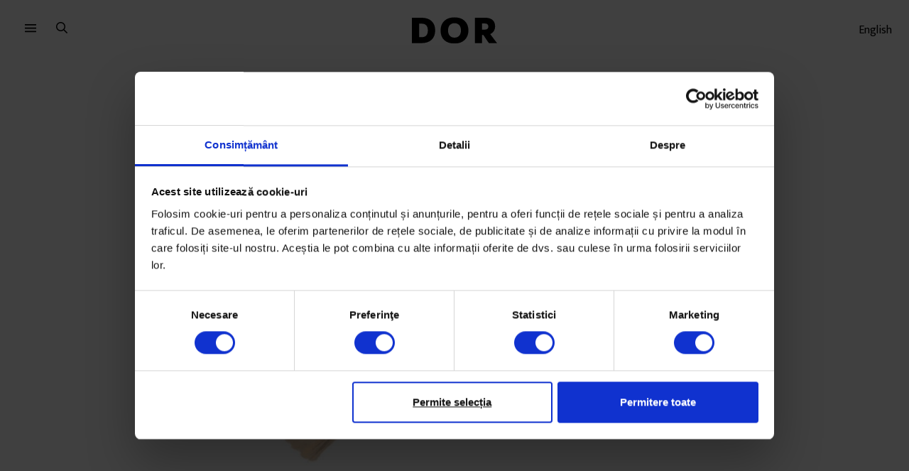

--- FILE ---
content_type: text/html; charset=UTF-8
request_url: https://www.dor.ro/irina-2/
body_size: 27914
content:
<!DOCTYPE html>
<html lang="ro-RO">
<head>
  <meta charset="UTF-8">
  <meta http-equiv="X-UA-Compatible" content="IE=edge">
  <meta name="viewport" content="width=device-width, initial-scale=1, maximum-scale=2.0">
  <title>Irina - DoR</title>
  <link rel="profile" href="http://gmpg.org/xfn/11">
        <meta name="dor-page-type" content="article">
    <meta name='robots' content='index, follow, max-image-preview:large, max-snippet:-1, max-video-preview:-1' />

<!-- Google Tag Manager for WordPress by gtm4wp.com -->
<script data-cfasync="false" data-pagespeed-no-defer>
	var gtm4wp_datalayer_name = "dataLayer";
	var dataLayer = dataLayer || [];
	const gtm4wp_use_sku_instead = false;
	const gtm4wp_currency = 'RON';
	const gtm4wp_product_per_impression = false;
	const gtm4wp_clear_ecommerce = false;
	const gtm4wp_datalayer_max_timeout = 2000;
</script>
<!-- End Google Tag Manager for WordPress by gtm4wp.com -->
	<!-- This site is optimized with the Yoast SEO plugin v20.3 - https://yoast.com/wordpress/plugins/seo/ -->
	<title>Irina - DoR</title>
	<link rel="canonical" href="https://www.dor.ro/irina-2/" />
	<meta property="og:locale" content="ro_RO" />
	<meta property="og:type" content="article" />
	<meta property="og:title" content="Irina - DoR" />
	<meta property="og:description" content="O femeie lovită ripostează." />
	<meta property="og:url" content="https://www.dor.ro/irina-2/" />
	<meta property="og:site_name" content="DoR" />
	<meta property="article:publisher" content="https://www.facebook.com/DecatoRevista" />
	<meta property="article:published_time" content="2014-09-06T07:00:27+00:00" />
	<meta property="article:modified_time" content="2019-05-21T11:43:04+00:00" />
	<meta property="og:image" content="https://cdn.dor.ro/wp-content/uploads/2014/09/12173508/Irina-scaled.jpg" />
	<meta property="og:image:width" content="2560" />
	<meta property="og:image:height" content="1706" />
	<meta property="og:image:type" content="image/jpeg" />
	<meta name="author" content="Ana Maria Ciobanu" />
	<meta name="twitter:card" content="summary_large_image" />
	<meta name="twitter:creator" content="@decatorevista" />
	<meta name="twitter:site" content="@decatorevista" />
	<script type="application/ld+json" class="yoast-schema-graph">{"@context":"https://schema.org","@graph":[{"@type":"WebPage","@id":"https://www.dor.ro/irina-2/","url":"https://www.dor.ro/irina-2/","name":"Irina - DoR","isPartOf":{"@id":"https://www.dor.ro/#website"},"primaryImageOfPage":{"@id":"https://www.dor.ro/irina-2/#primaryimage"},"image":{"@id":"https://www.dor.ro/irina-2/#primaryimage"},"thumbnailUrl":"https://cdn.dor.ro/wp-content/uploads/2014/09/12173508/Irina-scaled.jpg","datePublished":"2014-09-06T07:00:27+00:00","dateModified":"2019-05-21T11:43:04+00:00","author":{"@id":"https://www.dor.ro/#/schema/person/f397ecf0c7e0dd7bb97e34a0d364b17f"},"breadcrumb":{"@id":"https://www.dor.ro/irina-2/#breadcrumb"},"inLanguage":"ro-RO","potentialAction":[{"@type":"ReadAction","target":["https://www.dor.ro/irina-2/"]}]},{"@type":"ImageObject","inLanguage":"ro-RO","@id":"https://www.dor.ro/irina-2/#primaryimage","url":"https://cdn.dor.ro/wp-content/uploads/2014/09/12173508/Irina-scaled.jpg","contentUrl":"https://cdn.dor.ro/wp-content/uploads/2014/09/12173508/Irina-scaled.jpg","width":2560,"height":1706},{"@type":"BreadcrumbList","@id":"https://www.dor.ro/irina-2/#breadcrumb","itemListElement":[{"@type":"ListItem","position":1,"name":"Home","item":"https://www.dor.ro/"},{"@type":"ListItem","position":2,"name":"Irina"}]},{"@type":"WebSite","@id":"https://www.dor.ro/#website","url":"https://www.dor.ro/","name":"DoR","description":"Povești spuse cu grijă","potentialAction":[{"@type":"SearchAction","target":{"@type":"EntryPoint","urlTemplate":"https://www.dor.ro/?s={search_term_string}"},"query-input":"required name=search_term_string"}],"inLanguage":"ro-RO"},{"@type":"Person","@id":"https://www.dor.ro/#/schema/person/f397ecf0c7e0dd7bb97e34a0d364b17f","name":"DoR","image":{"@type":"ImageObject","inLanguage":"ro-RO","@id":"https://www.dor.ro/#/schema/person/image/061bcbbc52f5344d3fd2b057cab4ff96","url":"https://secure.gravatar.com/avatar/3a0ffe6ef1503e25b7dcc0862c2f1d69?s=96&d=mm&r=g","contentUrl":"https://secure.gravatar.com/avatar/3a0ffe6ef1503e25b7dcc0862c2f1d69?s=96&d=mm&r=g","caption":"DoR"},"sameAs":["http://decatorevista.ro"],"url":"https://www.dor.ro/author/admin/"}]}</script>
	<!-- / Yoast SEO plugin. -->


<link rel='dns-prefetch' href='//v0.wordpress.com' />
<meta name="google-site-verification" content="7UQ7ob0I4XlUDAunpIakj5XVTOl3YQaAYrXycqbTR-s"><script type="text/javascript">
window._wpemojiSettings = {"baseUrl":"https:\/\/s.w.org\/images\/core\/emoji\/14.0.0\/72x72\/","ext":".png","svgUrl":"https:\/\/s.w.org\/images\/core\/emoji\/14.0.0\/svg\/","svgExt":".svg","source":{"concatemoji":"https:\/\/www.dor.ro\/wp-includes\/js\/wp-emoji-release.min.js?ver=6.1.9"}};
/*! This file is auto-generated */
!function(e,a,t){var n,r,o,i=a.createElement("canvas"),p=i.getContext&&i.getContext("2d");function s(e,t){var a=String.fromCharCode,e=(p.clearRect(0,0,i.width,i.height),p.fillText(a.apply(this,e),0,0),i.toDataURL());return p.clearRect(0,0,i.width,i.height),p.fillText(a.apply(this,t),0,0),e===i.toDataURL()}function c(e){var t=a.createElement("script");t.src=e,t.defer=t.type="text/javascript",a.getElementsByTagName("head")[0].appendChild(t)}for(o=Array("flag","emoji"),t.supports={everything:!0,everythingExceptFlag:!0},r=0;r<o.length;r++)t.supports[o[r]]=function(e){if(p&&p.fillText)switch(p.textBaseline="top",p.font="600 32px Arial",e){case"flag":return s([127987,65039,8205,9895,65039],[127987,65039,8203,9895,65039])?!1:!s([55356,56826,55356,56819],[55356,56826,8203,55356,56819])&&!s([55356,57332,56128,56423,56128,56418,56128,56421,56128,56430,56128,56423,56128,56447],[55356,57332,8203,56128,56423,8203,56128,56418,8203,56128,56421,8203,56128,56430,8203,56128,56423,8203,56128,56447]);case"emoji":return!s([129777,127995,8205,129778,127999],[129777,127995,8203,129778,127999])}return!1}(o[r]),t.supports.everything=t.supports.everything&&t.supports[o[r]],"flag"!==o[r]&&(t.supports.everythingExceptFlag=t.supports.everythingExceptFlag&&t.supports[o[r]]);t.supports.everythingExceptFlag=t.supports.everythingExceptFlag&&!t.supports.flag,t.DOMReady=!1,t.readyCallback=function(){t.DOMReady=!0},t.supports.everything||(n=function(){t.readyCallback()},a.addEventListener?(a.addEventListener("DOMContentLoaded",n,!1),e.addEventListener("load",n,!1)):(e.attachEvent("onload",n),a.attachEvent("onreadystatechange",function(){"complete"===a.readyState&&t.readyCallback()})),(e=t.source||{}).concatemoji?c(e.concatemoji):e.wpemoji&&e.twemoji&&(c(e.twemoji),c(e.wpemoji)))}(window,document,window._wpemojiSettings);
</script>
<style type="text/css">
img.wp-smiley,
img.emoji {
	display: inline !important;
	border: none !important;
	box-shadow: none !important;
	height: 1em !important;
	width: 1em !important;
	margin: 0 0.07em !important;
	vertical-align: -0.1em !important;
	background: none !important;
	padding: 0 !important;
}
</style>
	<link rel='stylesheet' id='taxopress-frontend-css-css' href='https://www.dor.ro/wp-content/plugins/simple-tags/assets/frontend/css/frontend.css?ver=3.37.4' type='text/css' media='all' />
<link rel='stylesheet' id='wc-blocks-integration-css' href='https://www.dor.ro/wp-content/plugins/woocommerce-subscriptions/vendor/woocommerce/subscriptions-core/build/index.css?ver=5.5.0' type='text/css' media='all' />
<link rel='stylesheet' id='wp-block-library-css' href='https://www.dor.ro/wp-includes/css/dist/block-library/style.min.css?ver=6.1.9' type='text/css' media='all' />
<style id='wp-block-library-inline-css' type='text/css'>
.has-text-align-justify{text-align:justify;}
</style>
<style id='co-authors-plus-coauthors-style-inline-css' type='text/css'>
.wp-block-co-authors-plus-coauthors.is-layout-flow [class*=wp-block-co-authors-plus]{display:inline}

</style>
<style id='co-authors-plus-avatar-style-inline-css' type='text/css'>
.wp-block-co-authors-plus-avatar :where(img){height:auto;max-width:100%;vertical-align:bottom}.wp-block-co-authors-plus-coauthors.is-layout-flow .wp-block-co-authors-plus-avatar :where(img){vertical-align:middle}.wp-block-co-authors-plus-avatar:is(.alignleft,.alignright){display:table}.wp-block-co-authors-plus-avatar.aligncenter{display:table;margin-inline:auto}

</style>
<style id='co-authors-plus-image-style-inline-css' type='text/css'>
.wp-block-co-authors-plus-image{margin-bottom:0}.wp-block-co-authors-plus-image :where(img){height:auto;max-width:100%;vertical-align:bottom}.wp-block-co-authors-plus-coauthors.is-layout-flow .wp-block-co-authors-plus-image :where(img){vertical-align:middle}.wp-block-co-authors-plus-image:is(.alignfull,.alignwide) :where(img){width:100%}.wp-block-co-authors-plus-image:is(.alignleft,.alignright){display:table}.wp-block-co-authors-plus-image.aligncenter{display:table;margin-inline:auto}

</style>
<link rel='stylesheet' id='mediaelement-css' href='https://www.dor.ro/wp-includes/js/mediaelement/mediaelementplayer-legacy.min.css?ver=4.2.17' type='text/css' media='all' />
<link rel='stylesheet' id='wp-mediaelement-css' href='https://www.dor.ro/wp-includes/js/mediaelement/wp-mediaelement.min.css?ver=6.1.9' type='text/css' media='all' />
<link rel='stylesheet' id='wc-blocks-vendors-style-css' href='https://www.dor.ro/wp-content/plugins/woo-gutenberg-products-block/build/wc-blocks-vendors-style.css?ver=9.8.2' type='text/css' media='all' />
<link rel='stylesheet' id='wc-blocks-style-css' href='https://www.dor.ro/wp-content/plugins/woo-gutenberg-products-block/build/wc-blocks-style.css?ver=9.8.2' type='text/css' media='all' />
<link rel='stylesheet' id='wc-memberships-blocks-css' href='https://www.dor.ro/wp-content/plugins/woocommerce-memberships/assets/css/blocks/wc-memberships-blocks.min.css?ver=1.24.0' type='text/css' media='all' />
<link rel='stylesheet' id='classic-theme-styles-css' href='https://www.dor.ro/wp-includes/css/classic-themes.min.css?ver=1' type='text/css' media='all' />
<link rel='stylesheet' id='taxonomy-image-plugin-public-css' href='https://www.dor.ro/wp-content/plugins/taxonomy-images/css/style.css?ver=0.9.6' type='text/css' media='screen' />
<style id='woocommerce-inline-inline-css' type='text/css'>
.woocommerce form .form-row .required { visibility: visible; }
</style>
<link rel='stylesheet' id='wc-memberships-frontend-css' href='https://www.dor.ro/wp-content/plugins/woocommerce-memberships/assets/css/frontend/wc-memberships-frontend.min.css?ver=1.24.0' type='text/css' media='all' />
<link rel='stylesheet' id='dor-styles-css' href='https://www.dor.ro/wp-content/themes/dor21/style.css?ver=1679577236' type='text/css' media='all' />
<link rel='stylesheet' id='wc-pb-checkout-blocks-css' href='https://www.dor.ro/wp-content/plugins/woocommerce-product-bundles/assets/css/frontend/checkout-blocks.css?ver=6.18.3' type='text/css' media='all' />
<link rel='stylesheet' id='wc-bundle-style-css' href='https://www.dor.ro/wp-content/plugins/woocommerce-product-bundles/assets/css/frontend/woocommerce.css?ver=6.18.3' type='text/css' media='all' />
<link rel='stylesheet' id='jetpack_css-css' href='https://www.dor.ro/wp-content/plugins/jetpack/css/jetpack.css?ver=11.9.3' type='text/css' media='all' />
<script type='text/javascript' src='https://www.dor.ro/wp-includes/js/jquery/jquery.min.js?ver=3.6.1' id='jquery-core-js'></script>
<script type='text/javascript' src='https://www.dor.ro/wp-includes/js/jquery/jquery-migrate.min.js?ver=3.3.2' id='jquery-migrate-js'></script>
<script type='text/javascript' id='smartbill-woocommerce-js-extra'>
/* <![CDATA[ */
var smartbill_billing = {"billing":""};
/* ]]> */
</script>
<script type='text/javascript' src='https://www.dor.ro/wp-content/plugins/SmartBill%20WooCommerce3%20-%20v%202.2.6/public/js/smartbill-woocommerce-public.js?ver=1.0.0' id='smartbill-woocommerce-js'></script>
<script type='text/javascript' src='https://www.dor.ro/wp-content/plugins/simple-tags/assets/frontend/js/frontend.js?ver=3.37.4' id='taxopress-frontend-js-js'></script>
<script type='text/javascript' id='wc-settings-dep-in-header-js-after'>
console.warn( "Scripts that have a dependency on [wc-settings, wc-blocks-checkout] must be loaded in the footer, automatewoo-marketing-optin-editor-script was registered to load in the header, but has been switched to load in the footer instead. See https://github.com/woocommerce/woocommerce-gutenberg-products-block/pull/5059" );
</script>
<link rel="https://api.w.org/" href="https://www.dor.ro/wp-json/" /><link rel="alternate" type="application/json" href="https://www.dor.ro/wp-json/wp/v2/posts/19347" /><link rel="EditURI" type="application/rsd+xml" title="RSD" href="https://www.dor.ro/xmlrpc.php?rsd" />
<link rel="wlwmanifest" type="application/wlwmanifest+xml" href="https://www.dor.ro/wp-includes/wlwmanifest.xml" />
<meta name="generator" content="WordPress 6.1.9" />
<meta name="generator" content="WooCommerce 7.5.1" />
<link rel='shortlink' href='https://www.dor.ro/?p=19347' />
<link rel="alternate" type="application/json+oembed" href="https://www.dor.ro/wp-json/oembed/1.0/embed?url=https%3A%2F%2Fwww.dor.ro%2Firina-2%2F" />
<link rel="alternate" type="text/xml+oembed" href="https://www.dor.ro/wp-json/oembed/1.0/embed?url=https%3A%2F%2Fwww.dor.ro%2Firina-2%2F&#038;format=xml" />


<!-- This site is optimized with the Schema plugin v1.7.9.6 - https://schema.press -->
<script type="application/ld+json">[{"@context":"http:\/\/schema.org\/","@type":"WPHeader","url":"https:\/\/www.dor.ro\/irina-2\/","headline":"Irina","description":"O femeie lovită ripostează."},{"@context":"http:\/\/schema.org\/","@type":"WPFooter","url":"https:\/\/www.dor.ro\/irina-2\/","headline":"Irina","description":"O femeie lovită ripostează.","copyrightYear":"2014"}]</script>



<!-- This site is optimized with the Schema plugin v1.7.9.6 - https://schema.press -->
<script type="application/ld+json">{"@context":"https:\/\/schema.org\/","@type":"BlogPosting","mainEntityOfPage":{"@type":"WebPage","@id":"https:\/\/www.dor.ro\/irina-2\/"},"url":"https:\/\/www.dor.ro\/irina-2\/","headline":"Irina","datePublished":"2014-09-06T10:00:27+03:00","dateModified":"2019-05-21T14:43:04+03:00","publisher":{"@type":"Organization","@id":"https:\/\/www.dor.ro\/#organization","name":"DoR (Decât o Revistă)","logo":{"@type":"ImageObject","url":"http:\/\/dor.ro\/wp-content\/uploads\/2019\/01\/DOR-Logo-square.jpg","width":600,"height":60}},"image":{"@type":"ImageObject","url":"https:\/\/cdn.dor.ro\/wp-content\/uploads\/2014\/09\/12173508\/Irina-scaled.jpg","width":2560,"height":1706},"articleSection":"Povești","description":"O femeie lovită ripostează.\n","author":{"@type":"Person","name":"DoR","url":"https:\/\/www.dor.ro\/author\/admin\/","image":{"@type":"ImageObject","url":"https:\/\/secure.gravatar.com\/avatar\/3a0ffe6ef1503e25b7dcc0862c2f1d69?s=96&d=mm&r=g","height":96,"width":96},"sameAs":["http:\/\/decatorevista.ro"]},"commentCount":"0"}</script>


<!-- Google Tag Manager for WordPress by gtm4wp.com -->
<!-- GTM Container placement set to manual -->
<script data-cfasync="false" data-pagespeed-no-defer type="text/javascript">
	var dataLayer_content = {"visitorLoginState":"logged-out","visitorType":"visitor-logged-out","pageTitle":"Irina - DoR","pagePostType":"post","pagePostType2":"single-post","pageCategory":["povesti","violenta"],"pagePostAuthor":"DoR","postCountOnPage":1,"postCountTotal":1,"postFormat":"standard","customerTotalOrders":0,"customerTotalOrderValue":0,"customerFirstName":"","customerLastName":"","customerBillingFirstName":"","customerBillingLastName":"","customerBillingCompany":"","customerBillingAddress1":"","customerBillingAddress2":"","customerBillingCity":"","customerBillingState":"","customerBillingPostcode":"","customerBillingCountry":"","customerBillingEmail":"","customerBillingEmailHash":"","customerBillingPhone":"","customerShippingFirstName":"","customerShippingLastName":"","customerShippingCompany":"","customerShippingAddress1":"","customerShippingAddress2":"","customerShippingCity":"","customerShippingState":"","customerShippingPostcode":"","customerShippingCountry":"","cartContent":{"totals":{"applied_coupons":[],"discount_total":0,"subtotal":0,"total":0},"items":[]}};
	dataLayer.push( dataLayer_content );
</script>
<script data-cfasync="false" data-pagespeed-no-defer type="text/javascript">
(function(w,d,s,l,i){w[l]=w[l]||[];w[l].push({'gtm.start':
new Date().getTime(),event:'gtm.js'});var f=d.getElementsByTagName(s)[0],
j=d.createElement(s),dl=l!='dataLayer'?'&l='+l:'';j.async=true;j.src=
'//www.googletagmanager.com/gtm.js?id='+i+dl;f.parentNode.insertBefore(j,f);
})(window,document,'script','dataLayer','GTM-58VH68M');
</script>
<!-- End Google Tag Manager for WordPress by gtm4wp.com -->
		<script>
		(function(h,o,t,j,a,r){
			h.hj=h.hj||function(){(h.hj.q=h.hj.q||[]).push(arguments)};
			h._hjSettings={hjid:1763750,hjsv:5};
			a=o.getElementsByTagName('head')[0];
			r=o.createElement('script');r.async=1;
			r.src=t+h._hjSettings.hjid+j+h._hjSettings.hjsv;
			a.appendChild(r);
		})(window,document,'//static.hotjar.com/c/hotjar-','.js?sv=');
		</script>
			<noscript><style>.woocommerce-product-gallery{ opacity: 1 !important; }</style></noscript>
	<noscript><style>.lazyload[data-src]{display:none !important;}</style></noscript><style>.lazyload{background-image:none !important;}.lazyload:before{background-image:none !important;}</style>

<!-- This site is optimized with the Schema plugin v1.7.9.6 - https://schema.press -->
<script type="application/ld+json">{
    "@context": "http://schema.org",
    "@type": "BreadcrumbList",
    "itemListElement": [
        {
            "@type": "ListItem",
            "position": 1,
            "item": {
                "@id": "https://www.dor.ro",
                "name": "Home"
            }
        },
        {
            "@type": "ListItem",
            "position": 2,
            "item": {
                "@id": "https://www.dor.ro/irina-2/",
                "name": "Irina",
                "image": "https://cdn.dor.ro/wp-content/uploads/2014/09/12173508/Irina-scaled.jpg"
            }
        }
    ]
}</script>

<link rel="icon" href="https://cdn.dor.ro/wp-content/uploads/2019/12/06134346/favicon-100x100.png" sizes="32x32" />
<link rel="icon" href="https://cdn.dor.ro/wp-content/uploads/2019/12/06134346/favicon-342x342.png" sizes="192x192" />
<link rel="apple-touch-icon" href="https://cdn.dor.ro/wp-content/uploads/2019/12/06134346/favicon-342x342.png" />
<meta name="msapplication-TileImage" content="https://cdn.dor.ro/wp-content/uploads/2019/12/06134346/favicon-342x342.png" />
</head>
<body class="post-template-default single single-post postid-19347 single-format-standard theme-dor21 wc-braintree-body woocommerce-no-js">
<script data-cfasync="false" data-no-defer="1">var ewww_webp_supported=false;</script>
  
<!-- GTM Container placement set to manual -->
<!-- Google Tag Manager (noscript) -->
				<noscript><iframe src="https://www.googletagmanager.com/ns.html?id=GTM-58VH68M" height="0" width="0" style="display:none;visibility:hidden" aria-hidden="true"></iframe></noscript>
<!-- End Google Tag Manager (noscript) -->
  <a class="skip-link screen-reader-text" href="#site-navigation">Sari la meniu</a>
  <a class="skip-link screen-reader-text" href="#main-content">Sari la conținut</a>

  <div id="page" class="hfeed site">

    <header id="masthead" class="site-header" role="banner">
      
    <nav class="site-navigation" role="navigation" aria-label="main navigation">

      <div class="site-logo">
        <a href="https://www.dor.ro/" rel="home">
                    <svg viewBox="-1969.404 8843.04 215.728 67.124" xmlns="http://www.w3.org/2000/svg" width="100%" height="100%"><path d="M-1969.4 8844.2v64.8h24.828c21.728 0 34.144-12.416 34.144-32.592 0-19.788-12.416-32.2-34.144-32.2zm18.232 15.136h6.6c10.476 0 15.52 6.208 15.52 17.072 0 11.252-5.044 17.46-15.52 17.46h-6.6zm54.32 17.264c0 21.146 13.192 33.562 35.308 33.562 21.728 0 35.308-13.386 35.308-33.562s-13.58-33.56-35.308-33.56-35.308 13.386-35.308 33.56zm35.308 18.43c-10.864 0-16.3-7.566-16.3-18.43s5.432-18.43 16.3-18.43 16.3 7.566 16.3 18.43-5.436 18.432-16.3 18.432zm51.6-50.828V8909h18.24v-20.564h3.4l9.021 13.58a57.771 57.771 0 0 0 5.039 6.984h20.564c-2.91-3.492-5.238-6.6-7.76-10.088l-9.7-13c7.76-3.492 12.416-10.379 12.416-19.594 0-13.968-8.536-22.116-24.832-22.116zm18.24 14.746h7.76c5.432 0 8.148 3.1 8.148 7.566 0 4.85-2.716 7.954-8.536 7.954h-7.372z"></path></svg>
        </a>
      </div>

      <div class="primary-nav">
        <button id="dor-primary-navigation-toggle" class="nav-button" aria-label="menu">
          <svg viewBox="0 0 16 12" version="1.1" xmlns="http://www.w3.org/2000/svg"><path d="M15.5714286,1.66808511 L0.428571429,1.66808511 C0.191892857,1.66808511 0,1.5080383 0,1.3106383 L0,0.357446809 C0,0.160046809 0.191892857,0 0.428571429,0 L15.5714286,0 C15.8081071,0 16,0.160046809 16,0.357446809 L16,1.3106383 C16,1.5080383 15.8081071,1.66808511 15.5714286,1.66808511 Z M15.5714286,6.43404255 L0.428571429,6.43404255 C0.191892857,6.43404255 0,6.27399574 0,6.07659574 L0,5.12340426 C0,4.92600426 0.191892857,4.76595745 0.428571429,4.76595745 L15.5714286,4.76595745 C15.8081071,4.76595745 16,4.92600426 16,5.12340426 L16,6.07659574 C16,6.27399574 15.8081071,6.43404255 15.5714286,6.43404255 Z M15.5714286,11.2 L0.428571429,11.2 C0.191892857,11.2 0,11.0399532 0,10.8425532 L0,9.8893617 C0,9.6919617 0.191892857,9.53191489 0.428571429,9.53191489 L15.5714286,9.53191489 C15.8081071,9.53191489 16,9.6919617 16,9.8893617 L16,10.8425532 C16,11.0399532 15.8081071,11.2 15.5714286,11.2 Z"></path></svg>
        </button>
        <button id="dor-search-toggle" class="search-button" aria-label="search">
          <svg viewBox="0 0 16 16" version="1.1" xmlns="http://www.w3.org/2000/svg"><path d="M15.8596491,14.6245614 L12.0732943,10.8382066 C12.0015595,10.7664717 11.9079922,10.7290448 11.8081871,10.7290448 L11.3964912,10.7290448 C12.3789474,9.59064327 12.9746589,8.10916179 12.9746589,6.48732943 C12.9746589,2.9037037 10.0709552,0 6.48732943,0 C2.9037037,0 0,2.9037037 0,6.48732943 C0,10.0709552 2.9037037,12.9746589 6.48732943,12.9746589 C8.10916179,12.9746589 9.59064327,12.3789474 10.7290448,11.3964912 L10.7290448,11.8081871 C10.7290448,11.9079922 10.7695906,12.0015595 10.8382066,12.0732943 L14.6245614,15.8596491 C14.7711501,16.0062378 15.0081871,16.0062378 15.1547758,15.8596491 L15.8596491,15.1547758 C16.0062378,15.0081871 16.0062378,14.7711501 15.8596491,14.6245614 Z M6.48732943,11.4775828 C3.73021442,11.4775828 1.49707602,9.24444444 1.49707602,6.48732943 C1.49707602,3.73021442 3.73021442,1.49707602 6.48732943,1.49707602 C9.24444444,1.49707602 11.4775828,3.73021442 11.4775828,6.48732943 C11.4775828,9.24444444 9.24444444,11.4775828 6.48732943,11.4775828 Z"></path></svg>
        </button>
      </div>

      <div class="secondary-nav">
        <a href="https://www.dor.ro/arhiva/en/">English</a>
                      </div>

      
      
      <div class="fullscreen-nav" id="dor-primary-navigation-dropdown">
        <div class="container" id="dor-primary-navigation-dropdown-area">
          <div class="editorial-menu"><ul id="menu-top-editorial-menu" class="columns is-multiline"><li id="menu-item-26538" class="menu-item menu-item-type-taxonomy menu-item-object-category menu-item-26538"><a href="https://www.dor.ro/arhiva/povesti/reportaje/">Reportaje</a></li>
<li id="menu-item-26537" class="menu-item menu-item-type-taxonomy menu-item-object-category menu-item-26537"><a href="https://www.dor.ro/arhiva/povesti/portrete/">Portrete</a></li>
<li id="menu-item-26536" class="menu-item menu-item-type-taxonomy menu-item-object-category menu-item-26536"><a href="https://www.dor.ro/arhiva/povesti/eseuri/">Eseuri</a></li>
<li id="menu-item-26541" class="menu-item menu-item-type-taxonomy menu-item-object-category menu-item-26541"><a href="https://www.dor.ro/arhiva/en/">Stories in English</a></li>
</ul></div>
          <div class="columns">
            <div class="column">
              <h4>Despre DoR</h4>
              <div class="submenu"><ul id="menu-despre-dor" class="menu"><li id="menu-item-26617" class="menu-item menu-item-type-post_type menu-item-object-page menu-item-26617"><a href="https://www.dor.ro/despre-dor/">Povestea DoR</a></li>
<li id="menu-item-26616" class="menu-item menu-item-type-post_type menu-item-object-page menu-item-26616"><a href="https://www.dor.ro/impact-2/">Impact</a></li>
</ul></div>            </div>

            <div class="column">
              <h4>Reviste</h4>
              <div class="submenu"><ul id="menu-reviste" class="menu"><li id="menu-item-27788" class="menu-item menu-item-type-custom menu-item-object-custom menu-item-27788"><a href="https://www.dor.ro/arhiva/">Arhiva revistei</a></li>
<li id="menu-item-146824" class="menu-item menu-item-type-custom menu-item-object-custom menu-item-146824"><a href="https://www.dor.ro/arhiva-revistei-in-pdf/">Citește în PDF</a></li>
</ul></div>            </div>

            <div class="column">
              <h4>Podcasturi</h4>
              <div class="submenu"><ul id="menu-podcasturi" class="menu"><li id="menu-item-129855" class="menu-item menu-item-type-post_type menu-item-object-page menu-item-129855"><a href="https://www.dor.ro/obiceiulpamantului/">Obiceiul pământului</a></li>
<li id="menu-item-26545" class="menu-item menu-item-type-taxonomy menu-item-object-category menu-item-26545"><a href="https://www.dor.ro/arhiva/podcast/pe-bune/">Pe Bune</a></li>
<li id="menu-item-26546" class="menu-item menu-item-type-taxonomy menu-item-object-category menu-item-26546"><a href="https://www.dor.ro/arhiva/podcast/mame/">mame</a></li>
<li id="menu-item-26547" class="menu-item menu-item-type-taxonomy menu-item-object-category menu-item-26547"><a href="https://www.dor.ro/arhiva/podcast/razletii/">Răzleții</a></li>
<li id="menu-item-100406" class="menu-item menu-item-type-post_type menu-item-object-page menu-item-100406"><a href="https://www.dor.ro/satul-madalinei/">Satul Mădălinei</a></li>
</ul></div>            </div>

            <div class="column">
              <h4><a href="https://www.dor.ro/newsletter/">Newsletters</a></h4>
              <div class="submenu"><ul id="menu-newsletters" class="menu"><li id="menu-item-117019" class="menu-item menu-item-type-custom menu-item-object-custom menu-item-117019"><a href="https://sorana.substack.com">Foaia de observație</a></li>
<li id="menu-item-112408" class="menu-item menu-item-type-custom menu-item-object-custom menu-item-112408"><a href="https://remediu.substack.com/">Re:mediu</a></li>
<li id="menu-item-26550" class="menu-item menu-item-type-custom menu-item-object-custom menu-item-26550"><a href="https://www.dor.ro/violenta/">Dincolo de tăcere</a></li>
<li id="menu-item-26554" class="menu-item menu-item-type-custom menu-item-object-custom menu-item-26554"><a href="https://www.andreeagiuclea.com/newsletter">Povești din sport</a></li>
<li id="menu-item-117020" class="menu-item menu-item-type-custom menu-item-object-custom menu-item-117020"><a href="https://cegatesc.substack.com/">Meal planning de care te poți ține</a></li>
<li id="menu-item-100405" class="menu-item menu-item-type-post_type menu-item-object-post menu-item-100405"><a href="https://www.dor.ro/concentrat/">Concentrat</a></li>
</ul></div>            </div>

          </div>
        </div>
      </div>

      <div class="fullscreen-nav search-nav" id="dor-search-dropdown">
        <form role="search" method="get" class="search-form" action="https://www.dor.ro/">
  <label>
    <span class="screen-reader-text">Caută după:</span>
    <input id="dor-search-input" type="search" class="search-field" placeholder="Search …" value="" name="s" title="Caută după:" />
  </label>
  <input type="submit" class="search-submit" value="Caută" />

      <div class="search-suggestions">
      Sugestii:      <div class="menu-sugestii-container"><ul id="menu-sugestii" class="search-menu"><li id="menu-item-140544" class="menu-item menu-item-type-custom menu-item-object-custom menu-item-140544"><a href="https://www.dor.ro/product/dor-50/">DoR #50</a></li>
<li id="menu-item-126192" class="menu-item menu-item-type-taxonomy menu-item-object-category menu-item-126192"><a href="https://www.dor.ro/arhiva/povesti/eseuri/">Eseuri</a></li>
<li id="menu-item-126193" class="menu-item menu-item-type-post_type menu-item-object-post menu-item-126193"><a href="https://www.dor.ro/concentrat/">Concentrat</a></li>
</ul></div>    </div>
  </form>      </div>

      
      
    </nav>
        </header><!-- .site-header -->

          <div class="header-widget-region" role="complementary">
              </div>
      
    <div id="content" class="site-content" tabindex="-1">
    
      
	<div id="primary" class="content-area">
		<main id="main" class="site-main" role="main">

		

<article id="post-19347" class="post-19347 post type-post status-publish format-standard has-post-thumbnail hentry category-povesti category-violenta">

	    <div class="featured-media">
                <div class="entry-featured-image">
            <img width="2560" height="1706" src="[data-uri]" class="attachment- size- wp-post-image lazyload" alt="" decoding="async"   data-src="https://cdn.dor.ro/wp-content/uploads/2014/09/12173508/Irina-scaled.jpg" data-srcset="https://cdn.dor.ro/wp-content/uploads/2014/09/12173508/Irina-scaled.jpg 2560w, https://cdn.dor.ro/wp-content/uploads/2014/09/12173508/Irina-scaled-1500x1000.jpg 1500w, https://cdn.dor.ro/wp-content/uploads/2014/09/12173508/Irina-1522x1015.jpg 1522w, https://cdn.dor.ro/wp-content/uploads/2014/09/12173508/Irina-590x393.jpg 590w, https://cdn.dor.ro/wp-content/uploads/2014/09/12173508/Irina-768x512.jpg 768w, https://cdn.dor.ro/wp-content/uploads/2014/09/12173508/Irina-620x413.jpg 620w, https://cdn.dor.ro/wp-content/uploads/2014/09/12173508/Irina-1000x667.jpg 1000w, https://cdn.dor.ro/wp-content/uploads/2014/09/12173508/Irina-650x433.jpg 650w" data-sizes="auto" /><noscript><img width="2560" height="1706" src="https://cdn.dor.ro/wp-content/uploads/2014/09/12173508/Irina-scaled.jpg" class="attachment- size- wp-post-image" alt="" decoding="async" srcset="https://cdn.dor.ro/wp-content/uploads/2014/09/12173508/Irina-scaled.jpg 2560w, https://cdn.dor.ro/wp-content/uploads/2014/09/12173508/Irina-scaled-1500x1000.jpg 1500w, https://cdn.dor.ro/wp-content/uploads/2014/09/12173508/Irina-1522x1015.jpg 1522w, https://cdn.dor.ro/wp-content/uploads/2014/09/12173508/Irina-590x393.jpg 590w, https://cdn.dor.ro/wp-content/uploads/2014/09/12173508/Irina-768x512.jpg 768w, https://cdn.dor.ro/wp-content/uploads/2014/09/12173508/Irina-620x413.jpg 620w, https://cdn.dor.ro/wp-content/uploads/2014/09/12173508/Irina-1000x667.jpg 1000w, https://cdn.dor.ro/wp-content/uploads/2014/09/12173508/Irina-650x433.jpg 650w" sizes="(max-width: 2560px) 100vw, 2560px" data-eio="l" /></noscript>          </div>
                    </div>
        <div id="content" class="section article-header-section">
      <header class="article__header">
        
                              <h1>Irina</h1>
          
          <h2><p>O femeie lovită ripostează.</p>
</h2>

          <div class="article__meta">
            <p class="blog-post-meta mb-3">
              De
              <span itemprop="author" itemscope itemtype="http://schema.org/Person">
                <span itemprop="name">
                  <a href="https://www.dor.ro/author/ana-maria-ciobanu/" title="Posts by Ana Maria Ciobanu" class="author url fn" rel="author">Ana Maria Ciobanu</a>                </span>
              </span>

              
              <br>
              <span class="article__reading-time">Timp de citire: 6 minute</span>

              <br>
              6 septembrie 2014
              
              
                          </p>
          </div>
                </header><!-- .entry-header -->
    </div>
        <div class="section entry-section">
      <!DOCTYPE html PUBLIC "-//W3C//DTD HTML 4.0 Transitional//EN" "http://www.w3.org/TR/REC-html40/loose.dtd">
<html><body><p>Irina era singur&#259; acas&#259;, &icirc;n apartamentul de la parterul unui bloc din Bucure&#537;ti unde locuie&#537;te cu tat&#259;l ei. Se preg&#259;tea s&#259; fac&#259; baie, c&acirc;nd a auzit b&#259;t&#259;i &icirc;n u&#537;a de la intrare. &Icirc;mbr&#259;cat&#259; doar &icirc;ntr-un halat, s-a uitat pe vizor &#537;i n-a v&#259;zut pe nimeni. Curioas&#259;, a deschis u&#537;a &#537;i Alex, fostul ei prieten, un b&#259;rbat slab de 27 de ani, a &icirc;mpins-o &icirc;n cas&#259; &#537;i a &icirc;ncuiat &icirc;n urma lui. Irina a &icirc;nceput s&#259; &#539;ipe, de&#537;i &#537;tia c&#259; &#539;ip&#259; degeaba. &#536;i de la vecina de la etajul unu, &#537;i de la cea de la doi se auzeau de multe ori &#539;ipete &#537;i nu sunase nimeni la poli&#539;ie p&acirc;n&#259; atunci.</p>
<p>&bdquo;Te las f&#259;r&#259; tot! &rdquo;, i-a spus Alex &#537;i a &icirc;mpins-o de perete, apoi s-a repezit s&#259;-i ia telefonul &#537;i laptopul. &bdquo;N-o s&#259; mai vorbe&#537;ti cu nimeni&rdquo;, &icirc;i repeta &icirc;n timp ce ea &icirc;ncerca s&#259;-i smulg&#259; telefonul din m&acirc;n&#259;. &Icirc;n timp ce se luptau cu &icirc;mbr&acirc;nceli, zg&acirc;rieturi &#537;i coate &icirc;n burt&#259;, a sunat telefonul. Irina a observat c&#259; era una dintre prietenele ei cele mai bune. &Icirc;i povestise c&#259; se desp&#259;r&#539;ise de Alex cu o s&#259;pt&#259;m&acirc;n&#259; &icirc;n urm&#259;, c&#259; b&#259;rbatul o urm&#259;re&#537;te pe strad&#259; &#537;i c&#259; e speriat&#259;. &Icirc;n &icirc;nv&#259;lm&#259;&#537;eala aia, nu &#537;tie care dintre ei i-a r&#259;spuns prietenei, dar Irina a apucat s&#259; &#539;ipe &bdquo;Sun&#259; la poli&#539;ie acum!&rdquo; Speriat, Alex a l&#259;sat telefonul, a descuiat &#537;i a fugit.</p>
<p>Se cunoscuser&#259; &icirc;n 2007. El lucra la o re&#355;ea de cartier, ea avea nevoie de internet. Pentru c&#259; erau vecini, o mai ajuta uneori c&acirc;nd avea probleme cu calculatorul. La &icirc;nceputul lui 2013, s-au &icirc;nt&acirc;lnit &icirc;nt&acirc;mpl&#259;tor &icirc;ntr-un club &#351;i au plecat &icirc;mpreun&#259; spre cas&#259;. O s&#259;pt&#259;m&acirc;n&#259; mai t&acirc;rziu erau deja un cuplu. Irina avea 26 de ani &#351;i &icirc;nc&#259; suferea dup&#259; o fost&#259; rela&#539;ie. Nu-&#537;i explic&#259; de ce lucrurile s-au legat a&#351;a de repede, dar crede c&#259; probabil i-au unit problemele de familie pe care le-au tot discutat. Am&acirc;ndoi au crescut cu certuri &icirc;n cas&#259;. Ea locuie&#351;te cu un tat&#259; alcoolic pe care l-a v&#259;zut toat&#259; copil&#259;ria &#351;i adolescen&#355;a lovindu-i mama. &#350;i acum la b&#259;tr&acirc;ne&#355;e c&acirc;nd &icirc;&#351;i viziteaz&#259; so&#355;ia la casa de la &#355;ar&#259; unde s-a mutat, tat&#259;lui &icirc;i mai sare &#355;and&#259;ra. Pe Alex p&#259;rin&#539;ii l-au acuzat tot timpul c&#259; nu e &icirc;n stare de nimic, de c&acirc;teva ori l-au dat &#537;i afar&#259;.Irina a fost prima care a spus &bdquo;te iubesc&rdquo;, f&#259;r&#259; s&#259;-&#537;i imagineze c&#259; dup&#259; c&acirc;teva luni de rela&#539;ie &icirc;i va spune printre lacrimi: &bdquo;Sentimentele mele vor muri cu fiecare palm&#259;&rdquo;.</p>
<p>Irina a terminat Facultatea de Limbi Str&#259;ine &#351;i scrie articole pentru un site. &Icirc;ncepe munca la 15:00 &#351;i termin&#259; la 1 noaptea pentru c&#259; depinde de &#537;tirile din timpul serii. Alex a fost b&#259;nuitor de la &icirc;nceputul rela&#539;iei. C&acirc;nd r&#259;m&acirc;nea la ea peste noapte, m&#259;cinat de gelozie, &icirc;i lua telefonul s&#259;-i citeasc&#259; mesajele, s&#259; vad&#259; cu cine a vorbit. &#536;i-a notat parolele de la conturile ei de Facebook &#351;i Messenger &#537;i uneori se d&#259;dea drept ea pe net; &icirc;ncerca s&#259;-i trag&#259; de limb&#259; prietenele, s&#259; adune dovezi c&#259;-l &icirc;n&#351;al&#259;. O dat&#259; i-a scris unui prieten de-ai ei &bdquo;Hai s&#259; ne futem&rdquo; ca s&#259;-i vad&#259; reac&#355;ia tipului. Alt&#259; dat&#259; i-a schimbat parola la Facebook &#537;i a scris un status &icirc;n care promitea c&#259; o s&#259; arate ce fel de persoan&#259; e ea cu adev&#259;rat. Alex avea o mul&#539;ime de fotografii de c&acirc;nd au fost la mare &#537;i ea a f&#259;cut topless &#351;i alte c&acirc;teva c&acirc;nd ie&#351;ea goal&#259; de la du&#351;. O amenin&#539;a mereu c&#259; o s&#259; le pun&#259; pe internet s&#259;-i distrug&#259; reputa&#539;ia. Irina a fost la un pas s&#259;-&#351;i piard&#259; jobul care implic&#259; &#351;i administrarea mai multor pagini &#537;i a trebuit s&#259;-l sune de la serviciu s&#259; se roage de el s&#259;-i redea accesul la cont ca s&#259; poat&#259; s&#259; se apuce de lucru. C&acirc;nd l-a confruntat &#537;i l-a &icirc;ntrebat de ce o controleaz&#259; online, Alex a pornit o &icirc;ntreag&#259; ceart&#259; despre ce are ea de ascuns.</p>
<p>Dac&#259; &#355;ipa la ea sau o &icirc;njura, Irina &icirc;&#537;i punea p&#259;tura &icirc;n cap s&#259; nu-l mai aud&#259; &#537;i tremura ca-n copil&#259;rie c&acirc;nd tata urla la mama. &Icirc;ncerca s&#259;-i demonstreze c&#259; nu are dreptate c&acirc;nd o face curv&#259;; c&#259; pur &#537;i simplu ea &icirc;&#537;i las&#259; loc de bun&#259; ziua cu toat&#259; lumea, inclusiv cu fo&#537;ti colegi sau iubi&#539;i. Deschidea mesajele de la diver&#537;i tipi &#537;i &icirc;i ar&#259;ta c&#259; ea nu ini&#539;ia niciodat&#259; conversa&#539;iile; dac&#259; o c&#259;utau, le r&#259;spundea prietenos c&#259; a&#537;a i se pare normal c&acirc;nd lucrezi &icirc;n acela&#537;i domeniu sau c&acirc;nd e vorba de cunoscu&#539;i vechi. De la certuri ajungeau la cereri &icirc;n c&#259;s&#259;torie &icirc;n miez de noapte &#537;i rug&#259;min&#539;ile lui de a merge la biseric&#259; ca s&#259; jure c&#259; nu l-a &icirc;n&#537;elat niciodat&#259;.</p>
<p>De multe ori Irina evita s&#259; se duc&#259; direct acas&#259; de la serviciu pentru c&#259; &#351;tia c&#259; dac&#259; s-au certat &icirc;n timpul zilei, Alex o a&#351;tepta &icirc;n &icirc;ntunericul din fa&#355;a blocului. &Icirc;i era ru&#537;ine c&#259;-i &#537;tia tot cartierul, mai ales c&acirc;nd o izbea de ma&#351;inile parcate &#351;i &icirc;i striga obsesiv c&#259; e curv&#259;. Pentru c&#259; e un tip slab, avea for&#539;&#259; s&#259;-l &icirc;mbr&acirc;nceasc&#259; &#537;i s&#259;-l &icirc;ndep&#259;rteze. Ura c&acirc;nd o f&#259;cea &bdquo;curv&#259;&rdquo; &#537;i &icirc;ntr-una din serile c&acirc;nd i-a strigat asta pe strad&#259;, l-a plesnit peste gur&#259; orbit&#259; de furie. I-a dat vreo zece palme, cu sete, p&acirc;n&#259; c&acirc;nd i-a umplut buzele de s&acirc;nge &#351;i s-a oprit doar c&acirc;nd Alex a &icirc;nceput s&#259; pl&acirc;ng&#259; &#537;i s&#259;-i repro&#537;eze c&#259; d&#259; &icirc;n el.</p>
<p>C&acirc;nd a v&#259;zut c&#259; lovindu-l poate s&#259;-l opreasc&#259; din a da &icirc;n ea, Irina spune c&#259; a prins curaj. N-o impresiona victimizarea lui &#537;i-i repeta ca s&#259;-l calmeze din pl&acirc;ns: &bdquo;Nu-&#539;i place c&#259; dau &icirc;n tine? Nici mie nu-mi place c&acirc;nd m&#259; love&#537;ti! S&#259;-&#539;i fie ru&#537;ine! Chiar crezi c&#259; po&#539;i s&#259; m&#259; calci &icirc;n picioare? E&#537;ti un la&#537;! Hai s&#259; vorbim. Hai s&#259; nu mai &#539;ip&#259;m&rdquo;. Se lini&#537;teau zece minute, vorbeau calm, apoi &icirc;ncepeau repro&#537;urile c&#259; a dat &icirc;n el &#537;i iar &icirc;i &icirc;nvine&#539;ea pulpele &#537;i bra&#539;ele. &Icirc;ntr-o astfel de sear&#259; Irina i-a spus &bdquo;E&#537;ti fix tata &#537;i fix tac-tu! &rdquo;.</p>
<p>Octombrie trecut, c&acirc;nd Irina se plimba noaptea printr-un parc din apropiere ca s&#259;-&#351;i fac&#259; curaj s&#259; se apropie de cas&#259;, Alex a ap&#259;rut din &icirc;ntuneric, a luat-o de g&acirc;t &#351;i i-a tras capul pe spate de i-a t&#259;iat respira&#355;ia. A &icirc;nceput s&#259; &#355;ipe &#351;i s&#259; dea &#351;i ea oriunde nimerea; l-a zg&acirc;riat pe fa&#539;&#259; p&acirc;n&#259; la s&acirc;nge. Un b&#259;iat care se plimba cu prietena lui, a chemat paznicul parcului, apoi s-a apropiat &#537;i a &icirc;ncercat s&#259;-i despart&#259;. Alex i-a spus scos din min&#355;i tipului: &bdquo;Ce vrei? Las&#259;-ne c&#259; ne cert&#259;m! Tu n-ai so&#355;ie acas&#259;? Nu &#351;tii cum e?&rdquo; Cei doi l-au &#355;inut de bra&#355;e &#351;i Irina a fugit. La o s&#259;pt&#259;m&acirc;n&#259; de la scena asta l-a anun&#355;at c&#259; vrea s&#259; se despart&#259;. Alex a continuat s&#259; o sune, s&#259; o roage s&#259; se &icirc;mpace, s&#259; o a&#537;tepte noaptea &icirc;n fa&#539;a blocului &#537;i s&#259; &icirc;ncerce s&#259;-i ia cheile de la apartament ca s&#259; o for&#539;eze s&#259; r&#259;m&acirc;n&#259; s&#259; vorbeasc&#259; cu el. C&acirc;nd &icirc;l vedea, Irina sim&#539;ea furie &#537;i vom&#259; &icirc;n stomac &#537;i-i venea s&#259;-l calce &icirc;n picioare. Nu &#537;tia de ce st&#259;tuse &icirc;ntr-o astfel de rela&#539;ie mai bine de jum&#259;tate de an, de ce permisese pentru prima oar&#259; &icirc;n via&#539;a ei s&#259; fie lovit&#259;, cum ajunsese s&#259; loveasc&#259; &#537;i ea, dar voia s&#259; pun&#259; punct.</p>
<p>Dup&#259; ce Alex a fugit, Irina a sunat la serviciu s&#259; anun&#539;e c&#259; are o problem&#259; &#537;i nu ajunge. A vorbit cu prietena la telefon, a aflat c&#259; poli&#539;ia e pe drum &#537;i a a&#537;teptat. Tremura &icirc;nf&#259;&#537;urat&#259; &icirc;n halatul de baie &#537;i se temea s&#259; nu se &icirc;ntoarc&#259; Alex &#537;i s&#259; intre pe fereastra f&#259;r&#259; gratii. Se g&acirc;ndea &icirc;nciudat&#259; la via&#539;a pe care a dus-o mama ei &#537;i la situa&#539;ia &icirc;n care se g&#259;sea &#537;i ea. A sunat-o &#537;i i-a povestit ce a p&#259;&#539;it &icirc;n ultimele luni. Printre lacrimi, femeia de aproape 70 de ani i-a spus:</p>
<p>&ndash; Trebuia s&#259; zici, mam&#259;.</p>
<p>&ndash; Mi-era fric&#259; c&#259; vine la tine la &#355;ar&#259; &#351;i-&#355;i spune toate porc&#259;riile despre mine. Dac&#259; o lua razna &#537;i d&#259;dea &icirc;n tine?</p>
<p>&ndash; Tu e&#351;ti copilul meu, eu &icirc;n tine am &icirc;ncredere.</p>
<p>C&acirc;nd a b&#259;tut poli&#539;ia la u&#537;&#259;, Irina a deschis hot&#259;r&acirc;t&#259; s&#259; depun&#259; pl&acirc;ngere. O poli&#539;ist&#259; i-a zis c&#259; nu are urme vizibile de violen&#539;&#259; &#537;i c&#259; n-o s&#259; ob&#539;in&#259; un certificat medico-legal; divor&#539;ase &#537;i avusese o experien&#539;&#259; similar&#259;, a&#537;a c&#259; i-a recomandat s&#259; &icirc;ncerce mai &icirc;nt&acirc;i s&#259;-l sperie. Irina i-a dat num&#259;rul lui de telefon &#537;i Alex a fost chemat la sec&#539;ie. Poli&#539;ista i-a spus c&#259; dac&#259; nu vrea s&#259; aib&#259; dosar penal, trebuie s&#259; nu o mai caute &icirc;n niciun fel pe Irina.</p>
<p>Sperietura a func&#539;ionat. Alex i-a mai scris rareori pe net c&#259; ar vrea s&#259; se &icirc;mpace, dar nu i-a mai ie&#537;it &icirc;n cale.</p>
<p><em>Acest text face parte din<strong><a href="http://violenta.decatorevista.ro/"> Toat&#259; lumea din familia noastr&#259;</a>, </strong>un proiect editorial al DoR din 2014, care &icirc;ncearc&#259; s&#259; explice nuan&#539;ele violen&#539;ei &icirc;n familie &icirc;n Rom&acirc;nia.&nbsp;</em></p></body></html>
    </div><!-- .entry-section -->
    
    
    <div class="article-social-links">
      <a class="share-facebook" href="https://www.facebook.com/sharer/sharer.php?u=https://www.dor.ro/irina-2/" target="_blank">
        <svg xmlns="http://www.w3.org/2000/svg" viewBox="0 0 264 512"><path d="M215.8 85H264V3.6C255.7 2.5 227.1 0 193.8 0 124.3 0 76.7 42.4 76.7 120.3V192H0v91h76.7v229h94V283h73.6l11.7-91h-85.3v-62.7c0-26.3 7.3-44.3 45.1-44.3z"/></svg>      </a>

      <a class="share-twitter" href="https://twitter.com/intent/tweet?text=Irina&amp;url=https://www.dor.ro/irina-2/" target="_blank">
        <svg xmlns="http://www.w3.org/2000/svg" viewBox="0 0 512 512"><path d="M459.37 151.716c.325 4.548.325 9.097.325 13.645 0 138.72-105.583 298.558-298.558 298.558-59.452 0-114.68-17.219-161.137-47.106 8.447.974 16.568 1.299 25.34 1.299 49.055 0 94.213-16.568 130.274-44.832-46.132-.975-84.792-31.188-98.112-72.772 6.498.974 12.995 1.624 19.818 1.624 9.421 0 18.843-1.3 27.614-3.573-48.081-9.747-84.143-51.98-84.143-102.985v-1.299c13.969 7.797 30.214 12.67 47.431 13.319-28.264-18.843-46.781-51.005-46.781-87.391 0-19.492 5.197-37.36 14.294-52.954 51.655 63.675 129.3 105.258 216.365 109.807-1.624-7.797-2.599-15.918-2.599-24.04 0-57.828 46.782-104.934 104.934-104.934 30.213 0 57.502 12.67 76.67 33.137 23.715-4.548 46.456-13.32 66.599-25.34-7.798 24.366-24.366 44.833-46.132 57.827 21.117-2.273 41.584-8.122 60.426-16.243-14.292 20.791-32.161 39.308-52.628 54.253z"/></svg>      </a>

      
      <a class="share-linkedin" href="http://www.linkedin.com/shareArticle?mini=true&amp;title=Irina&amp;url=https://www.dor.ro/irina-2/" target="_blank">
        <svg xmlns="http://www.w3.org/2000/svg" viewBox="0 0 448 512"><path d="M100.28 448H7.4V148.9h92.88zM53.79 108.1C24.09 108.1 0 83.5 0 53.8a53.79 53.79 0 0 1 107.58 0c0 29.7-24.1 54.3-53.79 54.3zM447.9 448h-92.68V302.4c0-34.7-.7-79.2-48.29-79.2-48.29 0-55.69 37.7-55.69 76.7V448h-92.78V148.9h89.08v40.8h1.3c12.4-23.5 42.69-48.3 87.88-48.3 94 0 111.28 61.9 111.28 142.3V448z"/></svg>      </a>

      <a class="share-print" href="javascript:window.print()" target="_blank">
        <svg xmlns="http://www.w3.org/2000/svg" viewBox="0 0 512 512"><path d="M400 264c-13.25 0-24 10.74-24 24 0 13.25 10.75 24 24 24s24-10.75 24-24c0-13.26-10.75-24-24-24zm32-88V99.88c0-12.73-5.06-24.94-14.06-33.94l-51.88-51.88c-9-9-21.21-14.06-33.94-14.06H110.48C93.64 0 80 14.33 80 32v144c-44.18 0-80 35.82-80 80v128c0 8.84 7.16 16 16 16h64v96c0 8.84 7.16 16 16 16h320c8.84 0 16-7.16 16-16v-96h64c8.84 0 16-7.16 16-16V256c0-44.18-35.82-80-80-80zM128 48h192v48c0 8.84 7.16 16 16 16h48v64H128V48zm256 416H128v-64h256v64zm80-112H48v-96c0-17.64 14.36-32 32-32h352c17.64 0 32 14.36 32 32v96z"/></svg>      </a>

      <a class="share-email" href="mailto:?subject=Irina&amp;body=https://www.dor.ro/irina-2/" target="_blank">
        <svg xmlns="http://www.w3.org/2000/svg" viewBox="0 0 512 512"><path d="M464 64H48C21.49 64 0 85.49 0 112v288c0 26.51 21.49 48 48 48h416c26.51 0 48-21.49 48-48V112c0-26.51-21.49-48-48-48zm0 48v40.805c-22.422 18.259-58.168 46.651-134.587 106.49-16.841 13.247-50.201 45.072-73.413 44.701-23.208.375-56.579-31.459-73.413-44.701C106.18 199.465 70.425 171.067 48 152.805V112h416zM48 400V214.398c22.914 18.251 55.409 43.862 104.938 82.646 21.857 17.205 60.134 55.186 103.062 54.955 42.717.231 80.509-37.199 103.053-54.947 49.528-38.783 82.032-64.401 104.947-82.653V400H48z"/></svg>      </a>
    </div>

    
    
        <hr>

    <div class="section recommended-articles-section">
      <div class="container">

        <div class="section__header">
          <h2>S-ar putea să-ți mai placă:</h2>
        </div>

        <div class="columns is-multiline">

                            <div class="column is-one-third">
                    
<div class="article-card" id="post-5052">

      <div class="article-card__image">
      <a href="https://www.dor.ro/bucuresteanul-performanta-in-mall/" title="Bucureșteanul: Performanță în mall">
        <img width="486" height="364" src="[data-uri]" class="img-fluid wp-post-image lazyload" alt="" decoding="async" loading="lazy" data-src="https://cdn.dor.ro/wp-content/uploads/2015/02/29155751/Pilica-486x364.jpg" /><noscript><img width="486" height="364" src="https://cdn.dor.ro/wp-content/uploads/2015/02/29155751/Pilica-486x364.jpg" class="img-fluid wp-post-image" alt="" decoding="async" loading="lazy" data-eio="l" /></noscript>
              </a>
    </div>
  
  <div class="">
    <div class="article-card__meta">
      <span><a href="https://www.dor.ro/arhiva/povesti/bucuresteanul/">Bucuresteanul</a>, <a href="https://www.dor.ro/arhiva/povesti/portrete/">Portrete</a></span>
    </div>

    <h3 class="">
      <a href="https://www.dor.ro/bucuresteanul-performanta-in-mall/" title="Bucureșteanul: Performanță în mall">
        <span>
          Bucureșteanul: Performanță în mall        </span>
      </a>
          </h3>

          <p>O patinatoare de 11 ani visează să ajungă la Olimpiadă, dar trebuie să se antreneze în mall.</p>
    
    <div class="article-card__meta">
      <span itemprop="author" itemscope itemtype="http://schema.org/Person">De <a href="https://www.dor.ro/author/andreea-giuclea/" title="Posts by Andreea Giuclea" class="author url fn" rel="author">Andreea Giuclea</a></span>
      <br />Fotografie de <a href='https://www.dor.ro/author/ina-ionescu/'>Ina Ionescu</a>      <br>
      <span class="article__reading-time">Timp de citire: 5 minute</span>
      <br>
      <span>8 februarie 2015</span>
    </div>
  </div>

</div>
                  </div>
                                    <div class="column is-one-third">
                    
<div class="article-card" id="post-50214">

      <div class="article-card__image">
      <a href="https://www.dor.ro/bullying-sa-nu-ti-fie-teama-sa-vorbesti/" title="Bullying: Să nu-ți fie teamă să vorbești cu un adult">
        <img width="1500" height="1000" src="[data-uri]" class="img-fluid wp-post-image lazyload" alt="" decoding="async" loading="lazy"   data-src="https://cdn.dor.ro/wp-content/uploads/2020/04/13190008/header-cum-sa-previi.jpg" data-srcset="https://cdn.dor.ro/wp-content/uploads/2020/04/13190008/header-cum-sa-previi.jpg 1500w, https://cdn.dor.ro/wp-content/uploads/2020/04/13190008/header-cum-sa-previi-590x393.jpg 590w, https://cdn.dor.ro/wp-content/uploads/2020/04/13190008/header-cum-sa-previi-680x453.jpg 680w, https://cdn.dor.ro/wp-content/uploads/2020/04/13190008/header-cum-sa-previi-768x512.jpg 768w, https://cdn.dor.ro/wp-content/uploads/2020/04/13190008/header-cum-sa-previi-416x277.jpg 416w" data-sizes="auto" /><noscript><img width="1500" height="1000" src="https://cdn.dor.ro/wp-content/uploads/2020/04/13190008/header-cum-sa-previi.jpg" class="img-fluid wp-post-image" alt="" decoding="async" loading="lazy" srcset="https://cdn.dor.ro/wp-content/uploads/2020/04/13190008/header-cum-sa-previi.jpg 1500w, https://cdn.dor.ro/wp-content/uploads/2020/04/13190008/header-cum-sa-previi-590x393.jpg 590w, https://cdn.dor.ro/wp-content/uploads/2020/04/13190008/header-cum-sa-previi-680x453.jpg 680w, https://cdn.dor.ro/wp-content/uploads/2020/04/13190008/header-cum-sa-previi-768x512.jpg 768w, https://cdn.dor.ro/wp-content/uploads/2020/04/13190008/header-cum-sa-previi-416x277.jpg 416w" sizes="(max-width: 1500px) 100vw, 1500px" data-eio="l" /></noscript>
              </a>
    </div>
  
  <div class="">
    <div class="article-card__meta">
      <span><a href="https://www.dor.ro/arhiva/povesti/educatie/">Educație</a>, <a href="https://www.dor.ro/arhiva/povesti/reportaje/">Reportaje</a></span>
    </div>

    <h3 class="">
      <a href="https://www.dor.ro/bullying-sa-nu-ti-fie-teama-sa-vorbesti/" title="Bullying: Să nu-ți fie teamă să vorbești cu un adult">
        <span>
          Bullying: Să nu-ți fie teamă să vorbești cu un adult        </span>
      </a>
          </h3>

          <p>Fă pași înapoi. Pune-i întrebări. Nu răspunde cu pumnul, că devii și tu bully. O polițistă îi învață pe copii cum să se protejeze și să nu fie prinși în lanțul violenței.</p>
    
    <div class="article-card__meta">
      <span itemprop="author" itemscope itemtype="http://schema.org/Person">De <a href="https://www.dor.ro/author/elena-vaduva/" title="Posts by Elena Văduva" class="author url fn" rel="author">Elena Văduva</a></span>
      <br />Ilustrație de <a href='https://www.dor.ro/author/oana-barbonie/'>Oana Barbonie</a>      <br>
      <span class="article__reading-time">Timp de citire: 5 minute</span>
      <br>
      <span>28 noiembrie 2018</span>
    </div>
  </div>

</div>
                  </div>
                                    <div class="column is-one-third">
                    
<div class="article-card" id="post-45367">

      <div class="article-card__image">
      <a href="https://www.dor.ro/25-de-staruri-digitale-la-ele-acasa/" title="25 de staruri digitale la ele acasă">
        <img width="1500" height="1000" src="[data-uri]" class="img-fluid wp-post-image lazyload" alt="" decoding="async" loading="lazy"   data-src="https://cdn.dor.ro/wp-content/uploads/2020/03/08121052/Lettering_V1_desktop_1500x1000px.jpg" data-srcset="https://cdn.dor.ro/wp-content/uploads/2020/03/08121052/Lettering_V1_desktop_1500x1000px.jpg 1500w, https://cdn.dor.ro/wp-content/uploads/2020/03/08121052/Lettering_V1_desktop_1500x1000px-590x393.jpg 590w, https://cdn.dor.ro/wp-content/uploads/2020/03/08121052/Lettering_V1_desktop_1500x1000px-680x453.jpg 680w, https://cdn.dor.ro/wp-content/uploads/2020/03/08121052/Lettering_V1_desktop_1500x1000px-768x512.jpg 768w, https://cdn.dor.ro/wp-content/uploads/2020/03/08121052/Lettering_V1_desktop_1500x1000px-416x277.jpg 416w" data-sizes="auto" /><noscript><img width="1500" height="1000" src="https://cdn.dor.ro/wp-content/uploads/2020/03/08121052/Lettering_V1_desktop_1500x1000px.jpg" class="img-fluid wp-post-image" alt="" decoding="async" loading="lazy" srcset="https://cdn.dor.ro/wp-content/uploads/2020/03/08121052/Lettering_V1_desktop_1500x1000px.jpg 1500w, https://cdn.dor.ro/wp-content/uploads/2020/03/08121052/Lettering_V1_desktop_1500x1000px-590x393.jpg 590w, https://cdn.dor.ro/wp-content/uploads/2020/03/08121052/Lettering_V1_desktop_1500x1000px-680x453.jpg 680w, https://cdn.dor.ro/wp-content/uploads/2020/03/08121052/Lettering_V1_desktop_1500x1000px-768x512.jpg 768w, https://cdn.dor.ro/wp-content/uploads/2020/03/08121052/Lettering_V1_desktop_1500x1000px-416x277.jpg 416w" sizes="(max-width: 1500px) 100vw, 1500px" data-eio="l" /></noscript>
              </a>
    </div>
  
  <div class="">
    <div class="article-card__meta">
      <span><a href="https://www.dor.ro/arhiva/povesti/portrete/">Portrete</a></span>
    </div>

    <h3 class="">
      <a href="https://www.dor.ro/25-de-staruri-digitale-la-ele-acasa/" title="25 de staruri digitale la ele acasă">
        <span>
          25 de staruri digitale la ele acasă        </span>
      </a>
          </h3>

          <p>Cei mai tari creatori de conținut ai momentului au fost fotografiați la ei acasă, unde granița dintre viață personală și muncă e extrem de fină. </p>
    
    <div class="article-card__meta">
      <span itemprop="author" itemscope itemtype="http://schema.org/Person">De <a href="https://www.dor.ro/author/andrei-pungovschi/" title="Posts by Andrei Pungovschi" class="author url fn" rel="author">Andrei Pungovschi</a></span>
      <br />Lettering de <a href='https://www.dor.ro/author/andrei-nicolescu/'>Andrei Nicolescu</a>      <br>
      <span class="article__reading-time">Timp de citire: 43 de minute</span>
      <br>
      <span>8 martie 2020</span>
    </div>
  </div>

</div>
                  </div>
                  
        </div>

      </div>
    </div>
        <progress value="0" id="progressBar">
      <div class="progress-container">
        <span class="progress-bar"></span>
      </div>
    </progress>
    
</article><!-- #post-## -->

		</main><!-- #main -->
	</div><!-- #primary -->

    </div><!-- .site-content -->

    <footer id="colophon" class="section site-footer" role="contentinfo">
      <div class="container">

            <div class="columns">
      <div class="column is-one-third">
        <a href="https://www.dor.ro/" class="site-logo" rel="home">
          <svg viewBox="-1969.404 8843.04 215.728 67.124" xmlns="http://www.w3.org/2000/svg" width="100%" height="100%"><path d="M-1969.4 8844.2v64.8h24.828c21.728 0 34.144-12.416 34.144-32.592 0-19.788-12.416-32.2-34.144-32.2zm18.232 15.136h6.6c10.476 0 15.52 6.208 15.52 17.072 0 11.252-5.044 17.46-15.52 17.46h-6.6zm54.32 17.264c0 21.146 13.192 33.562 35.308 33.562 21.728 0 35.308-13.386 35.308-33.562s-13.58-33.56-35.308-33.56-35.308 13.386-35.308 33.56zm35.308 18.43c-10.864 0-16.3-7.566-16.3-18.43s5.432-18.43 16.3-18.43 16.3 7.566 16.3 18.43-5.436 18.432-16.3 18.432zm51.6-50.828V8909h18.24v-20.564h3.4l9.021 13.58a57.771 57.771 0 0 0 5.039 6.984h20.564c-2.91-3.492-5.238-6.6-7.76-10.088l-9.7-13c7.76-3.492 12.416-10.379 12.416-19.594 0-13.968-8.536-22.116-24.832-22.116zm18.24 14.746h7.76c5.432 0 8.148 3.1 8.148 7.566 0 4.85-2.716 7.954-8.536 7.954h-7.372z"></path></svg>
        </a>
      </div>
      <div class="column is-two-thirds">
        
        <div class="columns">
          <div class="column is-one-third">
            <div class="footer-menu"><ul id="menu-footer-column-1" class="menu"><li id="menu-item-26656" class="menu-item menu-item-type-post_type menu-item-object-page menu-item-26656"><a href="https://www.dor.ro/despre-dor/">Despre DoR</a></li>
<li id="menu-item-60571" class="menu-item menu-item-type-post_type menu-item-object-page menu-item-60571"><a href="https://www.dor.ro/impact-2/">Impact</a></li>
<li id="menu-item-112415" class="menu-item menu-item-type-post_type menu-item-object-page menu-item-112415"><a href="https://www.dor.ro/newsletter/">Newsletter</a></li>
</ul></div>          </div>
          <div class="column is-one-third">
            <div class="footer-menu"><ul id="menu-footer-column-2" class="menu"><li id="menu-item-27350" class="menu-item menu-item-type-post_type menu-item-object-page menu-item-27350"><a href="https://www.dor.ro/termeni-si-conditii/">Termeni şi condiţii</a></li>
<li id="menu-item-27349" class="menu-item menu-item-type-post_type menu-item-object-page menu-item-privacy-policy menu-item-27349"><a href="https://www.dor.ro/politica-privind-protectia-si-prelucrarea-datelor-cu-caracter-personal/">GDPR</a></li>
<li id="menu-item-57123" class="menu-item menu-item-type-post_type menu-item-object-page menu-item-57123"><a href="https://www.dor.ro/politica-de-cookie-uri/">Politica de cookie-uri</a></li>
<li id="menu-item-34418" class="menu-item menu-item-type-post_type menu-item-object-page menu-item-34418"><a href="https://www.dor.ro/politica-de-retur/">Politica de retur</a></li>
<li id="menu-item-27355" class="menu-item menu-item-type-custom menu-item-object-custom menu-item-27355"><a href="https://anpc.ro/">ANPC</a></li>
</ul></div>          </div>
          <div class="column is-one-third">
            <div class="footer-menu footer-social-media">
              <ul>
                <li>
                  <a href="https://www.facebook.com/DecatoRevista" target="_blank">
                    <svg xmlns="http://www.w3.org/2000/svg" viewBox="0 0 264 512"><path d="M215.8 85H264V3.6C255.7 2.5 227.1 0 193.8 0 124.3 0 76.7 42.4 76.7 120.3V192H0v91h76.7v229h94V283h73.6l11.7-91h-85.3v-62.7c0-26.3 7.3-44.3 45.1-44.3z"/></svg>
                    <span>Facebook</span>
                  </a>
                </li>

                <li>
                  <a href="https://www.instagram.com/decatorevista/" target="_blank">
                    <svg xmlns="http://www.w3.org/2000/svg" viewBox="0 0 448 512"><path d="M224.1 141c-63.6 0-114.9 51.3-114.9 114.9s51.3 114.9 114.9 114.9S339 319.5 339 255.9 287.7 141 224.1 141zm0 189.6c-41.1 0-74.7-33.5-74.7-74.7s33.5-74.7 74.7-74.7 74.7 33.5 74.7 74.7-33.6 74.7-74.7 74.7zm146.4-194.3c0 14.9-12 26.8-26.8 26.8-14.9 0-26.8-12-26.8-26.8s12-26.8 26.8-26.8 26.8 12 26.8 26.8zm76.1 27.2c-1.7-35.9-9.9-67.7-36.2-93.9-26.2-26.2-58-34.4-93.9-36.2-37-2.1-147.9-2.1-184.9 0-35.8 1.7-67.6 9.9-93.9 36.1s-34.4 58-36.2 93.9c-2.1 37-2.1 147.9 0 184.9 1.7 35.9 9.9 67.7 36.2 93.9s58 34.4 93.9 36.2c37 2.1 147.9 2.1 184.9 0 35.9-1.7 67.7-9.9 93.9-36.2 26.2-26.2 34.4-58 36.2-93.9 2.1-37 2.1-147.8 0-184.8zM398.8 388c-7.8 19.6-22.9 34.7-42.6 42.6-29.5 11.7-99.5 9-132.1 9s-102.7 2.6-132.1-9c-19.6-7.8-34.7-22.9-42.6-42.6-11.7-29.5-9-99.5-9-132.1s-2.6-102.7 9-132.1c7.8-19.6 22.9-34.7 42.6-42.6 29.5-11.7 99.5-9 132.1-9s102.7-2.6 132.1 9c19.6 7.8 34.7 22.9 42.6 42.6 11.7 29.5 9 99.5 9 132.1s2.7 102.7-9 132.1z"/></svg>
                    <span>Instagram</span>
                  </a>
                </li>

                <li>
                  <a href="https://twitter.com/decatorevista" target="_blank">
                    <svg xmlns="http://www.w3.org/2000/svg" viewBox="0 0 512 512"><path d="M459.37 151.716c.325 4.548.325 9.097.325 13.645 0 138.72-105.583 298.558-298.558 298.558-59.452 0-114.68-17.219-161.137-47.106 8.447.974 16.568 1.299 25.34 1.299 49.055 0 94.213-16.568 130.274-44.832-46.132-.975-84.792-31.188-98.112-72.772 6.498.974 12.995 1.624 19.818 1.624 9.421 0 18.843-1.3 27.614-3.573-48.081-9.747-84.143-51.98-84.143-102.985v-1.299c13.969 7.797 30.214 12.67 47.431 13.319-28.264-18.843-46.781-51.005-46.781-87.391 0-19.492 5.197-37.36 14.294-52.954 51.655 63.675 129.3 105.258 216.365 109.807-1.624-7.797-2.599-15.918-2.599-24.04 0-57.828 46.782-104.934 104.934-104.934 30.213 0 57.502 12.67 76.67 33.137 23.715-4.548 46.456-13.32 66.599-25.34-7.798 24.366-24.366 44.833-46.132 57.827 21.117-2.273 41.584-8.122 60.426-16.243-14.292 20.791-32.161 39.308-52.628 54.253z"/></svg>
                    <span>Twitter</span>
                  </a>
                </li>

                <li>
                  <a href="https://www.youtube.com/user/decatorevista" target="_blank">
                    <svg xmlns="http://www.w3.org/2000/svg" viewBox="0 0 576 512"><path d="M549.655 124.083c-6.281-23.65-24.787-42.276-48.284-48.597C458.781 64 288 64 288 64S117.22 64 74.629 75.486c-23.497 6.322-42.003 24.947-48.284 48.597-11.412 42.867-11.412 132.305-11.412 132.305s0 89.438 11.412 132.305c6.281 23.65 24.787 41.5 48.284 47.821C117.22 448 288 448 288 448s170.78 0 213.371-11.486c23.497-6.321 42.003-24.171 48.284-47.821 11.412-42.867 11.412-132.305 11.412-132.305s0-89.438-11.412-132.305zm-317.51 213.508V175.185l142.739 81.205-142.739 81.201z"/></svg>
                    <span>YouTube</span>
                  </a>
                </li>
              </ul>
            </div>
          </div>
        </div>

      </div>
    </div>
    <div class="dor-copyright has-text-centered">
      &copy; 2026 DoR (Decât o Revistă)
    </div>
    
      </div>
    </footer>
  </div><!-- .site -->

        <div class="footer-widget-region" role="complementary">
              </div>
      
  	<script type="text/javascript">
		(function () {
			var c = document.body.className;
			c = c.replace(/woocommerce-no-js/, 'woocommerce-js');
			document.body.className = c;
		})();
	</script>
	<script type='text/javascript' id='eio-lazy-load-js-before'>
var eio_lazy_vars = {"exactdn_domain":"","skip_autoscale":0,"threshold":0};
</script>
<script type='text/javascript' src='https://www.dor.ro/wp-content/plugins/ewww-image-optimizer/includes/lazysizes.min.js?ver=693' id='eio-lazy-load-js'></script>
<script type='text/javascript' src='https://www.dor.ro/wp-content/plugins/woocommerce/assets/js/selectWoo/selectWoo.full.min.js?ver=1.0.9-wc.7.5.1' id='selectWoo-js'></script>
<script type='text/javascript' id='wc-memberships-blocks-common-js-extra'>
/* <![CDATA[ */
var wc_memberships_blocks_common = {"keywords":{"email":"Email","phone":"Phone","plan":"Plan","address":"Address","search_not_found":"We didn\u2019t find any members. Please try a different search or check for typos.","results_not_found":"No records found..."},"ajaxUrl":"https:\/\/www.dor.ro\/wp-admin\/admin-ajax.php","restUrl":"https:\/\/www.dor.ro\/wp-json\/","restNonce":"25e32ddcc5"};
/* ]]> */
</script>
<script type='text/javascript' src='https://www.dor.ro/wp-content/plugins/woocommerce-memberships/assets/js/frontend/wc-memberships-blocks-common.min.js?ver=1.24.0' id='wc-memberships-blocks-common-js'></script>
<script type='text/javascript' src='https://www.dor.ro/wp-content/plugins/woocommerce/assets/js/jquery-blockui/jquery.blockUI.min.js?ver=2.7.0-wc.7.5.1' id='jquery-blockui-js'></script>
<script type='text/javascript' src='https://www.dor.ro/wp-content/plugins/woocommerce/assets/js/js-cookie/js.cookie.min.js?ver=2.1.4-wc.7.5.1' id='js-cookie-js'></script>
<script type='text/javascript' id='woocommerce-js-extra'>
/* <![CDATA[ */
var woocommerce_params = {"ajax_url":"\/wp-admin\/admin-ajax.php","wc_ajax_url":"\/?wc-ajax=%%endpoint%%"};
/* ]]> */
</script>
<script type='text/javascript' src='https://www.dor.ro/wp-content/plugins/woocommerce/assets/js/frontend/woocommerce.min.js?ver=7.5.1' id='woocommerce-js'></script>
<script type='text/javascript' id='wc-cart-fragments-js-extra'>
/* <![CDATA[ */
var wc_cart_fragments_params = {"ajax_url":"\/wp-admin\/admin-ajax.php","wc_ajax_url":"\/?wc-ajax=%%endpoint%%","cart_hash_key":"wc_cart_hash_331c67bc8bf02438952cacfc211bc5b4","fragment_name":"wc_fragments_331c67bc8bf02438952cacfc211bc5b4","request_timeout":"5000"};
/* ]]> */
</script>
<script type='text/javascript' src='https://www.dor.ro/wp-content/plugins/woocommerce/assets/js/frontend/cart-fragments.min.js?ver=7.5.1' id='wc-cart-fragments-js'></script>
<script type='text/javascript' id='wc-cart-fragments-js-after'>
		jQuery( 'body' ).bind( 'wc_fragments_refreshed', function() {
			var jetpackLazyImagesLoadEvent;
			try {
				jetpackLazyImagesLoadEvent = new Event( 'jetpack-lazy-images-load', {
					bubbles: true,
					cancelable: true
				} );
			} catch ( e ) {
				jetpackLazyImagesLoadEvent = document.createEvent( 'Event' )
				jetpackLazyImagesLoadEvent.initEvent( 'jetpack-lazy-images-load', true, true );
			}
			jQuery( 'body' ).get( 0 ).dispatchEvent( jetpackLazyImagesLoadEvent );
		} );
		
</script>
<script type='text/javascript' src='https://www.dor.ro/wp-content/plugins/duracelltomi-google-tag-manager/dist/js/gtm4wp-form-move-tracker.js?ver=1.22.1' id='gtm4wp-form-move-tracker-js'></script>
<script type='text/javascript' src='https://www.dor.ro/wp-content/plugins/duracelltomi-google-tag-manager/dist/js/gtm4wp-ecommerce-generic.js?ver=1.22.1' id='gtm4wp-ecommerce-generic-js'></script>
<script type='text/javascript' src='https://www.dor.ro/wp-content/plugins/duracelltomi-google-tag-manager/dist/js/gtm4wp-woocommerce.js?ver=1.22.1' id='gtm4wp-woocommerce-js'></script>
<script type='text/javascript' src='https://www.dor.ro/wp-content/plugins/woocommerce-subscriptions-gifting/js/wcs-gifting.js?ver=2.0.0' id='woocommerce_subscriptions_gifting-js'></script>
<script type='text/javascript' src='https://www.dor.ro/wp-content/themes/dor21/assets/js/js.cookie.min.js?ver=0.1.0' id='dor-cookie-js-js'></script>

  <script src="https://www.dor.ro/wp-content/themes/dor21/assets/js/isInViewport.min.js" type="text/javascript"></script>
  <script src="https://www.dor.ro/wp-content/themes/dor21/assets/js/jquery.fancybox.min.js" type="text/javascript"></script>
  <script src="https://www.dor.ro/wp-content/themes/dor21/assets/js/slick.min.js" type="text/javascript"></script>

  
  <script>
	  (function($){

      function generateAudioIcon(link) {
        return '<span class="audio-version"><a href="' + link + '"><svg xmlns="http://www.w3.org/2000/svg" width="712" height="548" viewBox="0 0 712 548"><path id="audio-icon" d="M-2795-222h-512a100.741,100.741,0,0,1-20.154-2.032,99.493,99.493,0,0,1-18.771-5.827,100,100,0,0,1-16.987-9.22,100.718,100.718,0,0,1-14.8-12.211,100.716,100.716,0,0,1-12.211-14.8,99.993,99.993,0,0,1-9.22-16.986,99.5,99.5,0,0,1-5.827-18.771A100.733,100.733,0,0,1-3407-322V-670a100.733,100.733,0,0,1,2.032-20.153,99.514,99.514,0,0,1,5.827-18.771,99.983,99.983,0,0,1,9.22-16.987,100.736,100.736,0,0,1,12.211-14.8,100.747,100.747,0,0,1,14.8-12.211,100.014,100.014,0,0,1,16.987-9.22,99.508,99.508,0,0,1,18.771-5.827A100.741,100.741,0,0,1-3307-770h512a100.741,100.741,0,0,1,20.154,2.032,99.514,99.514,0,0,1,18.771,5.827,100.021,100.021,0,0,1,16.986,9.22,100.712,100.712,0,0,1,14.8,12.211,100.7,100.7,0,0,1,12.211,14.8,99.99,99.99,0,0,1,9.22,16.987,99.492,99.492,0,0,1,5.827,18.771A100.739,100.739,0,0,1-2695-670v348a100.739,100.739,0,0,1-2.032,20.153,99.488,99.488,0,0,1-5.827,18.771,100,100,0,0,1-9.22,16.986,100.712,100.712,0,0,1-12.211,14.8,100.7,100.7,0,0,1-14.8,12.211,100.01,100.01,0,0,1-16.986,9.22,99.507,99.507,0,0,1-18.771,5.827A100.741,100.741,0,0,1-2795-222Zm-168-274a23.85,23.85,0,0,0-9.342,1.886,23.918,23.918,0,0,0-7.629,5.143,23.916,23.916,0,0,0-5.144,7.629A23.851,23.851,0,0,0-2987-472v176a23.851,23.851,0,0,0,1.886,9.342,23.916,23.916,0,0,0,5.144,7.629,23.918,23.918,0,0,0,7.629,5.143A23.85,23.85,0,0,0-2963-272h24a112.836,112.836,0,0,0,22.375-2.236,111.423,111.423,0,0,0,20.858-6.415,111.978,111.978,0,0,0,18.9-10.155,112.767,112.767,0,0,0,16.509-13.457,112.831,112.831,0,0,0,13.677-16.321,112.082,112.082,0,0,0,10.406-18.746,111.458,111.458,0,0,0,6.7-20.733,112.658,112.658,0,0,0,2.552-22.281l19.7-10.976A24.018,24.018,0,0,0-2795-414.287V-464a258.361,258.361,0,0,0-5.2-51.62,254.842,254.842,0,0,0-14.905-48.067,255.875,255.875,0,0,0-23.588-43.487,257.535,257.535,0,0,0-31.247-37.881,257.508,257.508,0,0,0-37.88-31.249A255.867,255.867,0,0,0-2951.3-699.9a254.832,254.832,0,0,0-48.07-14.907A258.356,258.356,0,0,0-3051-720a258.349,258.349,0,0,0-51.62,5.2,254.833,254.833,0,0,0-48.067,14.9,255.893,255.893,0,0,0-43.487,23.589,257.539,257.539,0,0,0-37.881,31.247,257.52,257.52,0,0,0-31.249,37.88A255.863,255.863,0,0,0-3286.9-563.7a254.8,254.8,0,0,0-14.907,48.07A258.363,258.363,0,0,0-3307-464v49.714a24.019,24.019,0,0,0,12.318,20.966l19.7,10.976a112.654,112.654,0,0,0,2.552,22.281,111.436,111.436,0,0,0,6.7,20.733,112.1,112.1,0,0,0,10.406,18.746,112.843,112.843,0,0,0,13.677,16.321,112.79,112.79,0,0,0,16.509,13.457,111.978,111.978,0,0,0,18.9,10.155,111.411,111.411,0,0,0,20.858,6.415A112.838,112.838,0,0,0-3163-272h24a23.852,23.852,0,0,0,9.342-1.886,23.917,23.917,0,0,0,7.628-5.143,23.92,23.92,0,0,0,5.144-7.629A23.85,23.85,0,0,0-3115-296V-472a23.85,23.85,0,0,0-1.886-9.342,23.92,23.92,0,0,0-5.144-7.629,23.917,23.917,0,0,0-7.628-5.143A23.852,23.852,0,0,0-3139-496h-24a112.286,112.286,0,0,0-29.433,3.908,111.41,111.41,0,0,0-26.5,11.037,112.477,112.477,0,0,0-22.532,17.136A112.524,112.524,0,0,0-3259-441.713V-464c0-114.692,93.308-208,208-208s208,93.308,208,208v22.288a112.534,112.534,0,0,0-17.538-22.206,112.467,112.467,0,0,0-22.531-17.136,111.4,111.4,0,0,0-26.5-11.037A112.286,112.286,0,0,0-2939-496Zm-200,176h0a64.072,64.072,0,0,1-64-64,64.072,64.072,0,0,1,64-64v128Zm224,0V-448a64.072,64.072,0,0,1,64,64A64.072,64.072,0,0,1-2939-320Z" transform="translate(3407 770)"/></svg></a><span class="audio-version__text">Versiune audio</span></span>';
      }

      $('[data-audio-icon=true]').each(function() {
        $(this).find('h2').append( generateAudioIcon( $(this).find('h2 a').attr('href') ) );
      });

      $('.audio-version a').on('click', function(e) {
        if ( $(window).width() < 769 ) {
          e.preventDefault();
          var href = $(this).attr('href');

          $(this).on('click', function(e) {
            if (href) {
              window.location = href;
            }
          });
        }
      });

      
      // header scroll
      var $window       = jQuery( window ),
          $header       = jQuery( '.site-header' ),
          lastScrollTop = 0;

      if ( $window.scrollTop() > 1 ) {
        $header.addClass( 'scrolling' );
      }

      $window.scroll( function() {
        var st = $(this).scrollTop();

        if ( $window.scrollTop() > 1 ) {
          $header.addClass( 'scrolling' );
        }

        if ( $header.hasClass( 'scrolling' ) && $window.scrollTop() < 1 ) {
          $header.removeClass( 'scrolling' );
        }

        lastScrollTop = st;
      });

      $('.navigation-block-nav-button').on('click', function() {
        $('.navigation-block__wrapper').slideToggle();
      });

      $('.sm-nav__nav-button').on('click', function() {
        $('.sm-nav__nav-wrapper').slideToggle();
      });

      $('.is-accordeon h2').on('click', function() {
        $(this).parent().find('.wp-block-group').slideToggle();
        $(this).toggleClass('expanded');
      });

      $('.sm-dropdown h2').on('click', function() {
        $(this).parent().find('.sm-dropdown__container').slideToggle();
        $(this).toggleClass('expanded');
      });

      $('.article-dropdown h2').on('click', function() {
        $(this).parent().find('.article-dropdown__container').slideToggle();
        $(this).toggleClass('expanded');
      });

      $('.navigation-block__wrapper a').on('click', function(e) {
        e.preventDefault();

        var hash = '#' + $(this).attr('href').split("#")[1],
            hashOffset = $( hash ).offset(),
            hashOffsetTop = hashOffset.top - 106;

        $( hash ).find('.wp-block-group').show();
        $( hash ).find('h2').addClass('expanded');

        window.scroll({
          top: hashOffsetTop, 
          left: 0, 
          behavior: 'smooth'
        });
      });

      $('.sm-nav__nav-wrapper a').on('click', function(e) {
        e.preventDefault();

        var hash = '#' + $(this).attr('href').split("#")[1],
            hashOffset = $( hash ).offset(),
            hashOffsetTop = hashOffset.top - 106;

        $( hash ).find('.wp-block-group').show();
        $( hash ).find('h2').addClass('expanded');

        window.scroll({
          top: hashOffsetTop, 
          left: 0, 
          behavior: 'smooth'
        });
      });

      $('.magazine-image-slider__items').slick({
        centerMode: true,
        centerPadding: '0',
        slidesToShow: 3,
        slidesToScroll: 1,
        arrows: true,
        prevArrow: $('.magazine-image-slider__prev'),
        nextArrow: $('.magazine-image-slider__next'),
        responsive: [
          {
            breakpoint: 600,
            settings: {
              centerPadding: '48px',
              slidesToShow: 1
            }
          }
        ]
      });

      $('.op-image-slider__items').slick({
        variableWidth: true,
        slidesToScroll: 1,
        arrows: true,
        prevArrow: $('.op-image-slider__prev'),
        nextArrow: $('.op-image-slider__next'),
        responsive: [
          {
            breakpoint: 769,
            settings: {
              arrows: false,
            }
          }
        ]
      });

      if ( $('.announcement-bar').length ) {
        if ( Cookies.get('dor_announcement') === undefined ) {
          $('.announcement-bar').addClass('is-active');
          $('body').addClass('announcement-bar-active');
        } else {
          $('.announcement-bar').removeClass('is-active');
          $('body').removeClass('announcement-bar-active');
        }

        $('.announcement-bar__actions .close-button').on('click', function(e){
          e.preventDefault();

          $('.announcement-bar').removeClass('is-active');
          $('body').removeClass('announcement-bar-active');
          $('.article-hero-5').removeClass('smaller');
          Cookies.set('dor_announcement', true, { expires: 7, path: '/' });
        });

        $('.announcement-bar__button').on('click', function(e){
          e.preventDefault();
          var linkHref = $(this).attr('href');
          
          $(this).css('opacity', 0.5);
          $(this).css('cursor', 'wait');

          Cookies.set('dor_announcement', true, { expires: 30, path: '/' });

          setTimeout(function() {
            window.location = linkHref;
          }, 1000);
        });
      }

      if ( $('.top-bar').length ) {
        if ( Cookies.get('dor_top_announcement') === undefined ) {
          $('.top-bar').addClass('is-active');
          $('body').addClass('top-bar-active');
        } else {
          $('.top-bar').removeClass('is-active');
          $('body').removeClass('top-bar-active');
        }

        $('.top-bar .close-button').on('click', function(e){
          e.preventDefault();

          $('.top-bar').removeClass('is-active');
          $('body').removeClass('top-bar-active');
          $('.article-hero-5').removeClass('smaller');
          Cookies.set('dor_top_announcement', true, { expires: 7, path: '/' });
        });

        $('.top-bar a').on('click', function(e){
          e.preventDefault();
          var linkHref = $(this).attr('href');
          
          $(this).css('opacity', 0.5);
          $(this).css('cursor', 'wait');

          Cookies.set('dor_top_announcement', true, { expires: 30, path: '/' });

          setTimeout(function() {
            window.location = linkHref;
          }, 1000);
        });
      }

      if ( $('.password-prompt').length ) {
        if ( Cookies.get('dor_password') === undefined ) {
          $('.password-prompt').addClass('is-active');
          $('body').addClass('password-active');
        } else {
          $('.password-prompt').removeClass('is-active');
          $('body').removeClass('password-active');
        }

        $('.password-prompt .enter-button').on('click', function(e){
          e.preventDefault();
          
          if ( $('.password-prompt input').val() === 'helloDoR22' ) {
            $('.password-prompt').removeClass('is-active');
            $('body').removeClass('password-active');
            Cookies.set('dor_password', true, { expires: 7, path: '/' });
          } else {
            $('.password-prompt input').css('border-color', '#ff0000');
          }
        });
      }

      if ( $('.announcement-over').length ) {
        if ( Cookies.get('dor_announcement_popup') === undefined ) {
          $('.announcement-over').addClass('is-active');
          $('body').addClass('announcement-over-active');
        } else {
          $('.announcement-over').removeClass('is-active');
          $('body').removeClass('announcement-over-active');
        }

        $('.announcement-over__actions .close-button').on('click', function(e){
          e.preventDefault();

          $('.announcement-over').removeClass('is-active');
          $('body').removeClass('announcement-over-active');
          Cookies.set('dor_announcement_popup', true, { expires: 1, path: '/' });
        });

        $('.announcement-over__button').on('click', function(e){
          e.preventDefault();
          var linkHref = $(this).attr('href');
          
          $(this).css('opacity', 0.5);
          $(this).css('cursor', 'wait');

          Cookies.set('dor_announcement_popup', true, { expires: 1, path: '/' });

          setTimeout(function() {
            window.location = linkHref;
          }, 1000);
        });
      }

      if ( $('.slide-in-banner').length ) {
        if ( Cookies.get('dor_slidein') === undefined ) {
          $('.slide-in-banner').addClass('active');
        } else {
          $('.slide-in-banner').removeClass('active');
        }

        $('.slide-in-banner .slide-in-close').on('click', function(e){
          e.preventDefault();

          $('.slide-in-banner').removeClass('active');
          Cookies.set('dor_slidein', true, { expires: 7, path: '/' });
        });

        $('.slide-in-banner a').on('click', function(e){
          e.preventDefault();
          var linkHref = $(this).attr('href');
          
          $(this).css('opacity', 0.5);
          $(this).css('cursor', 'wait');

          Cookies.set('dor_slidein', true, { expires: 30, path: '/' });

          setTimeout(function() {
            window.location = linkHref;
          }, 1000);
        });
      }

      $(document).ready(function(){
        if ( $(window).width() < 769 ) {
          $('.is-mobile-tap-sequence .wp-block-group__inner-container').slick({
            slidesToShow: 1,
            slidesToScroll: 1,
            arrows: true,
            dots: true,
            swipe: false,
            fade: true,
          });

          $('.hp-categories .hp-categories__content > .wp-block-columns').slick({
            slidesToShow: 1,
            slidesToScroll: 1,
            arrows: true,
            dots: false,
            swipe: true,
            fade: false,
          });
        }
        
        $(window).resize(function(){
          var windowWidth = $(window).width();
          if ( windowWidth > 768 ) {
            if ( $('.is-mobile-tap-sequence').length ) {
              $('.is-mobile-tap-sequence .wp-block-group__inner-container').slick('unslick');
            }
            if ( $('.hp-categories').length ) {
              $('.hp-categories .hp-categories__content > .wp-block-columns.slick-initialized ').slick('unslick');
            }
          }
        });   
      });

      
      
      
      $('.mini-cart-close-button').on('click', function(e) {
        e.preventDefault();

        $('.mini-cart').removeClass('active');
      });

      $('.sustine-card__view-more').on('click', function() {
        $('.sustine-card__description').slideUp();
        $('.sustine-card__text').slideDown();
        $(this).hide();
      });

      $('.campaign-card__view-more').on('click', function(e) {
        e.preventDefault();
        $(this).parent().parent().parent().find('.bundled_product_excerpt').slideToggle();
      });

      
      $('.magazine-hero .wp-block-video').each(function(){
        $(this).append('<span class="unmute-button"><svg xmlns="http://www.w3.org/2000/svg" viewBox="0 0 640 512"><path d="M633.99 471.02L36 3.51C29.1-2.01 19.03-.9 13.51 6l-10 12.49C-2.02 25.39-.9 35.46 6 40.98l598 467.51c6.9 5.52 16.96 4.4 22.49-2.49l10-12.49c5.52-6.9 4.41-16.97-2.5-22.49zM370.23 179.13c-9.14-5-20.01-3.25-27.41 3.33l70.67 55.25c-5.31-24.49-20.57-46.09-43.26-58.58zm30.29-37.75C440.27 166.6 464 209.44 464 256c0 6.75-.64 13.38-1.61 19.93l41.66 32.57c5.03-16.82 7.95-34.39 7.95-52.5 0-63.09-32.06-121.09-85.77-155.16-11.19-7.09-26.03-3.8-33.12 7.41-7.09 11.21-3.78 26.03 7.41 33.13zm53.27-80.96c66.27 43.49 105.82 116.6 105.82 195.58 0 29.13-5.46 57.42-15.57 83.76l39.23 30.67C599.07 334.91 608 296.19 608 256c0-95.33-47.73-183.58-127.65-236.03-11.17-7.33-26.18-4.24-33.51 6.95-7.34 11.17-4.22 26.18 6.95 33.5zM288 88.02C288 73.51 276.13 64 263.81 64c-5.91 0-11.92 2.18-16.78 7.05l-20.5 20.49L288 139.59V88.02zm-48 278.03L177.94 304H80v-96h61.71l-61.4-48H56c-13.26 0-24 10.74-24 24v144c0 13.25 10.74 24 24 24h102.06l88.97 88.95c4.87 4.87 10.88 7.05 16.78 7.05 12.33 0 24.19-9.52 24.19-24.02V322.37l-48-37.53v81.21z"/></svg></span>');
        $(this).append('<span class="mute-button disabled"><svg xmlns="http://www.w3.org/2000/svg" viewBox="0 0 576 512"><path d="M338.23 179.12c-11.58-6.33-26.19-2.16-32.61 9.45-6.39 11.61-2.16 26.2 9.45 32.61C327.98 228.28 336 241.62 336 256c0 14.37-8.02 27.72-20.92 34.81-11.61 6.41-15.84 21-9.45 32.61 6.43 11.66 21.05 15.8 32.61 9.45 28.23-15.55 45.77-45 45.77-76.87s-17.54-61.33-45.78-76.88zM480 256c0-63.09-32.06-121.09-85.77-155.15-11.19-7.09-26.03-3.8-33.12 7.41s-3.78 26.03 7.41 33.12C408.27 166.59 432 209.44 432 256s-23.73 89.4-63.48 114.62c-11.19 7.09-14.5 21.92-7.41 33.12 6.51 10.28 21.12 15.03 33.12 7.41C447.94 377.09 480 319.09 480 256zM448.35 19.97c-11.17-7.33-26.18-4.24-33.51 6.95-7.34 11.17-4.22 26.18 6.95 33.51C488.06 103.91 527.61 177.02 527.61 256c0 78.98-39.55 152.08-105.82 195.57-11.17 7.32-14.29 22.34-6.95 33.5 7.04 10.71 21.93 14.56 33.51 6.95C528.27 439.57 576 351.33 576 256S528.27 72.42 448.35 19.97zM231.81 64c-5.91 0-11.92 2.18-16.78 7.05L126.06 160H24c-13.26 0-24 10.74-24 24v144c0 13.25 10.74 24 24 24h102.06l88.97 88.95c4.87 4.86 10.88 7.05 16.78 7.05 12.33 0 24.19-9.52 24.19-24.02V88.02C256 73.51 244.13 64 231.81 64zM208 366.04L145.94 304H48v-96h97.94L208 145.95v220.09z"/></svg></span>');
        $(this).append('<span class="loading"><img src="https://www.dor.ro/wp-content/themes/dor21/assets/images/ajax-loader.gif"></span>');
      });

      $('.magazine-hero .wp-block-video video').on('canplay', function (event) {
        $(this).parent().addClass('loading-complete');
      });

      $('.magazine-hero .unmute-button').on('click', function(){
        $(this).parent().find('video').prop('muted', false);
        $(this).parent().find('.mute-button').removeClass('disabled');

        $(this).addClass('disabled');
      });

      $('.magazine-hero .mute-button').on('click', function(){
        $(this).parent().find('video').prop('muted', true);
        $(this).parent().find('.unmute-button').removeClass('disabled');

        $(this).addClass('disabled');
      });

      
      
      $('.image-fading').each(function(){
        if ( $(this).is(":in-viewport") ) {
          $(this).addClass('active');
        } else {
          $(this).removeClass('active');
        }
      });

      $('.images-sliding').each(function(){
        if ( $(this).is(":in-viewport") ) {
          $(this).addClass('active');
        } else {
          $(this).removeClass('active');
        }
      });

      $('.quote-fading p').each(function(){
        if ( $(this).is(":in-viewport") ) {
          $(this).addClass('active');
        } else {
          $(this).removeClass('active');
        }
      });

      $window.scroll( function() {
        var wHeight = 0;
          if ( $(window).width() < 600 ) {
            wHeight = -$(window).height();
          }

        $('.image-fading').each(function(){
          if ( $(this).is(":in-viewport") && ( parseInt($(this).offset().top) - parseInt(window.pageYOffset) > 0 ) ) {
            $(this).addClass('active');
          } else {
            $(this).removeClass('active');
          }
        });

        $('.images-sliding').each(function(){
          if ( $(this).is(":in-viewport") && ( parseInt($(this).offset().top) - parseInt(window.pageYOffset) > wHeight ) ) {
            $(this).addClass('active');
          } else {
            if ( $(this).find('.images-sliding__marker').is(":in-viewport") ) {
              $(this).addClass('active');
            } else {
              $(this).removeClass('active');
            }
          }
        });

        $('.quote-fading p').each(function(){
          if ( $(this).is(":in-viewport") && ( parseInt($(this).offset().top) - parseInt(window.pageYOffset) > 0 ) ) {
            setTimeout(() => { $(this).addClass('active'); }, 1000);
          } else {
            $(this).removeClass('active');
          }
        });
      });

      
      // Add smooth scrolling to article navigation anchors
      $('.article-navigation a, .article-back-to a').on('click', function(event) {
        if (this.hash !== "") {
          event.preventDefault();

          var hash = this.hash;

          $('html, body').animate({
            scrollTop: $(hash).offset().top
          }, 300, function(){
            window.location.hash = hash;
          });
        }
      });

      $window.scroll( function() {
        $('.fullscreen-title').each(function(){
          if ( $(this).is(":in-viewport") ) {
            if ( $(this).attr('id') ) {
              // window.location.hash = '#' + $(this).attr('id');
              history.pushState({}, '', '#' + $(this).attr('id'));
            }
          }
        });
      });

      
      $window.scroll( function() {
        $('.is-mobile-tap-sequence').each(function(){
          if ( $(this).is(":in-viewport") ) {
            var thisTop   = $(this).offset().top,
                windowTop = $(window).scrollTop();
            if ( thisTop < windowTop + 86 ) {
              $('.site-header').addClass('scrolling-down');
            } else {
              $('.site-header').removeClass('scrolling-down');
            }
          } else {
            $('.site-header').removeClass('scrolling-down');
          }
        });

        $('.wp-block-group.has-floating-element').each(function(){
          if ( $(this).is(":in-viewport") ) {
            var floatingEl = $(this).find('.is-floating');
            var windowTop = $(window).scrollTop();
            var blockTop = $(this).offset().top - windowTop;
            var blockHeight = $(this).height();
            var floatingElHeihght = floatingEl.height();

            if ( ( blockTop < 86 ) && ( blockHeight + blockTop - floatingElHeihght > 120 ) ) {
              floatingEl.addClass('active');
            } else {
              floatingEl.removeClass('active');
            }
          } else {
            // $(this).find('.is-floating').removeClass('active');
          }
        });
      });

      $(document).ready(function(){

        var editorialNavToggleButton = document.getElementById('dor-primary-navigation-toggle'),
            editorialNavDropdown     = document.getElementById('dor-primary-navigation-dropdown'),
            editorialNavClose        = document.getElementById('dor-primary-navigation-dropdown-area'),
            userNavToggleButton      = document.getElementById('dor-secondary-navigation-toggle'),
            userNavDropdown          = document.getElementById('dor-secondary-navigation-dropdown'),
            cartToggleButton         = document.getElementsByClassName('cart-link')[0],
            cartDropdown             = document.getElementsByClassName('mini-cart')[0],
            searchToggleButton       = document.getElementById('dor-search-toggle'),
            searchInput              = document.getElementById('dor-search-input'),
                        searchDropdown           = document.getElementById('dor-search-dropdown'),
            searchClose              = document.getElementsByClassName('search-form')[0];

        function toggleNav(dropdown) {
          if ( dropdown.classList.contains('active') ) {
            fadeOutNav(dropdown);
            setTimeout(function () {
              dropdown.classList.remove('active');
            }, 300);
          } else {
            dropdown.classList.add('active');
            if ( dropdown.classList.contains('search-nav') ) {
              searchInput.focus();
            }
            setTimeout(function () {
              fadeInNav(dropdown);
            }, 30);
          }
        }

        function hideNav(dropdown) {
          fadeOutNav(dropdown);
          setTimeout(function () {
            dropdown.classList.remove('active');
          }, 300);
        }

        function fadeInNav(dropdown) {
          dropdown.classList.add('fade-in');
        }

        function fadeOutNav(dropdown) {
          dropdown.classList.remove('fade-in');
        }

        document.addEventListener('click', function(event) {
          
          if ( cartToggleButton ) {
            var isClickInsideCartDropdown   = cartDropdown.contains(event.target),
                isClickOnCartToggle         = cartToggleButton.contains(event.target);

            if (!isClickInsideCartDropdown) {
              if (isClickOnCartToggle) {
                event.preventDefault();
                toggleNav(cartDropdown);
              } else {
                hideNav(cartDropdown);
              }
            }
          }

          var isClickInsideEditorialNav   = editorialNavClose.contains(event.target),
              isClickOnEditorialNavToggle = editorialNavToggleButton.contains(event.target);

          if (!isClickInsideEditorialNav) {
            if (isClickOnEditorialNavToggle) {
              toggleNav(editorialNavDropdown);
            } else {
              hideNav(editorialNavDropdown);
            }
          }

          var isClickInsideSearch         = searchClose.contains(event.target),
                            isClickOnSearchToggle       = searchToggleButton.contains(event.target);

          if (!isClickInsideSearch) {
            if (isClickOnSearchToggle) {
              toggleNav(searchDropdown);
                        } else {
              hideNav(searchDropdown);
            }
          }
        });
        
        var getMax = function(){
          return $('article.post').height() - $('#comments').height() - $('.recommended-articles-section').height() - $(window).height();
        }
        
        var getValue = function(){
          return $(window).scrollTop();
        }
        
        if('max' in document.createElement('progress')){
          // Browser supports progress element
          var progressBar = $('progress');
          
          // Set the Max attr for the first time
          progressBar.attr({ max: getMax() });

          $(document).on('scroll', function(){
              // On scroll only Value attr needs to be calculated
              progressBar.attr({ value: getValue() });
          });
        
          $(window).resize(function(){
              // On resize, both Max/Value attr needs to be calculated
              progressBar.attr({ max: getMax(), value: getValue() });
          });   
        } else {
          var progressBar = $('.progress-bar'), 
              max = getMax(), 
              value, width;
          
          var getWidth = function(){
              // Calculate width in percentage
              value = getValue();            
              width = (value/max) * 100;
              width = width + '%';
              return width;
          }
          
          var setWidth = function(){
              progressBar.css({ width: getWidth() });
          }
          
          $(document).on('scroll', setWidth);
          $(window).on('resize', function(){
            // Need to reset the Max attr
            max = getMax();
            setWidth();
          });
        }
      });

      var $newsletterPopupFormID = $('.newsletter-signup-form').data('form-id'),
          $newsletterCookieName  = 'newsletter-' + $newsletterPopupFormID;

      function newsletterPopup() {
          if( Cookies.get($newsletterCookieName) === undefined ){
              $('.newsletter-signup-form__popup').addClass('active');
          }
      }

      $('.newsletter-signup-form__close').on('click', function(e) {
          $(this).closest('.newsletter-signup-form').fadeOut();
          Cookies.set($newsletterCookieName, true, { expires: 14, path: '/' });
      });

      $('.newsletter-signup-form form').on('submit', function(e){
          e.preventDefault();

          var $thisForm           = $(this).closest('.newsletter-signup-form'),
              $thisFormID         = $thisForm.data('form-id'),
              $formSuccessMessage = $thisForm.data('success'),
              $formErrorMessage   = $thisForm.data('error');

          $.ajax({
              type        : $(this).attr('method'),
              url         : $(this).attr('action'),
              data        : $(this).serialize(),
              cache       : false,
              dataType    : 'json',
              contentType : "application/json; charset=utf-8",
              error       : function(err) { console.log("Eroare de conexiune la server. Încearcă mai târziu sau contacteaza-ne la dor@decatorevista.ro"); },
              success     : function(data) {
                  if (data.result != "success") {
                      $thisForm.find('.newsletter__response').html('<span class="error">' + $formErrorMessage + '</span>');
                  } else {
                      setTimeout(function(){
                          Cookies.set($newsletterCookieName, true, { expires: 365, path: '/' });
                          $thisForm.html('<div class="newsletter__response--success">' + $formSuccessMessage + '</div>');
                      }, 150);

                      setTimeout(function(){
                          $thisForm.fadeOut();
                      }, 5000 );
                  }
              }
          });
      });

      $('.newsletter-signup form').on('submit', function(e){
          e.preventDefault();

          var $thisForm           = $(this).closest('.newsletter-signup'),
              $thisFormID         = $thisForm.data('form-id'),
              $formSuccessMessage = $thisForm.data('success'),
              $formErrorMessage   = $thisForm.data('error');

          $.ajax({
              type        : $(this).attr('method'),
              url         : $(this).attr('action'),
              data        : $(this).serialize(),
              cache       : false,
              dataType    : 'json',
              contentType : "application/json; charset=utf-8",
              error       : function(err) { console.log("Eroare de conexiune la server. Încearcă mai târziu sau contacteaza-ne la dor@decatorevista.ro"); },
              success     : function(data) {
                  if (data.result != "success") {
                      $thisForm.find('.newsletter-signup__response').html('<span class="error">' + $formErrorMessage + '</span>');
                  } else {
                      setTimeout(function(){
                          Cookies.set($newsletterCookieName, true, { expires: 365, path: '/' });
                          $thisForm.html('<div class="newsletter-signup__response--success">' + $formSuccessMessage + '</div>');
                      }, 150);
                  }
              }
          });
      });

      newsletterPopup();

      $('#mc-embedded-subscribe-form').on('submit', function(e){
        e.preventDefault();

        $.ajax({
            type        : $(this).attr('method'),
            url         : $(this).attr('action'),
            data        : $(this).serialize(),
            cache       : false,
            dataType    : 'json',
            contentType : "application/json; charset=utf-8",
            error       : function(err) { console.log("Eroare de conexiune la server. Încearcă mai târziu sau contacteaza-ne la dor@decatorevista.ro"); },
            success     : function(data) {
                if (data.result != "success") {
                $('.newsletter__response').html('<span class="error">Adresa de email este greșită sau ești deja abonat cu această adresă de email.</span>');
                } else {
                setTimeout(function(){ $('#mc_embed_signup').html('<p><strong>Mulțumim!</strong><br>Acum ești parte din comunitatea noastră.</p>')}, 250 );
                }
            }
        });
      });

      $('label, textarea').removeClass('textarea');

      $('.is-dropdown h2, .is-dropdown h3').on('click', function() {
        $(this).parent().find('.wp-block-group').slideToggle();

        var newScrollPosition = $(this).parent().parent('.is-dropdown').offset().top - 86;
        $('html, body').animate({ scrollTop: newScrollPosition }, 300);
      });

      $('.is-dropdown .close-dropdown-button').on('click', function() {
        $(this).parent().parent().slideToggle();

        var newScrollPosition = $(this).parent().parent().parent().parent('.is-dropdown').offset().top - 86;
        $('html, body').animate({ scrollTop: newScrollPosition }, 300);
      });

      function messUpGrid() {
        var iC = 0;
        $('.ccnms-card').each(function() {
          $(this).addClass( 'offset-' + iC );

          iC++;
          if ( iC > 5 ) {
            iC = 0;
          }
        });
      }

      if ( $(window).width() > 768 ) {
        messUpGrid();
      }

      $(window).resize(function(){
        if ( $(window).width() < 769 ) {
          $('.ccnms-card').each(function() {
            $(this).removeClass( 'offset-0 offset-1 offset-2 offset-3 offset-4 offset-5' );
          });
        } else {
          messUpGrid();
        }
      });

      setCcnmsItemStatus( $('.page-ccnms .ccnms-card').first().attr('id') );

      $('.page-ccnms').scroll( function() {
        $('.ccnms-card').each(function() {
          if ( $(this).is(":in-viewport") ) {
            setCcnmsItemStatus( $(this).attr('id') );
          }
        });
      });

      $('.ccnms-list ul li').each(function() {
        if ( $(this).find('a').attr('href') === '#contact-form' ) {
          $(this).addClass('contact-form-item');
        }
      });

      $('.ccnms-list ul li a').on('click', function() {
        $('.ccnms-list').removeClass('active');
      });

      $('.ccnms-list .ccnms-list__open-close').on('click', function() {
        $('.ccnms-list').toggleClass('active');
      });

      function setCcnmsItemStatus(itemID) {
        if ( itemID ) {
          $('.ccnms-list ul li').removeClass('active prev-item next-item');

          $('.ccnms-list ul li').each(function() {
            var itemAnchor = '#' + itemID;
            if ( $(this).find('a').attr('href') === itemAnchor ) {
              $(this).addClass('active');
              $(this).prev().addClass('prev-item');
              $(this).next().addClass('next-item');
            }
          });
        }
      }

      // Obiceiul pamantului
      $('.op-episode-transcription-open').on('click', function(e) {
        e.preventDefault();

        if ( $(this).hasClass('active') ) {
          $('.op-episode-transcription-close').hide();
          $('.op-episode-transcription__content').slideUp();
          $(this).removeClass('active');
        } else {
          $('.op-episode-transcription__content').slideDown();
          $(this).addClass('active');
          $('.op-episode-transcription-close').show();

          var newScrollPosition = $(this).offset().top - 110;
          $('html, body').animate({ scrollTop: newScrollPosition }, 300);
        }
      });

      $('.op-episode-transcription-close').on('click', function(e) {
        e.preventDefault();

        $(this).hide();
        $('.op-episode-transcription__content').slideUp();
        $('.op-episode-transcription-open').removeClass('active');
      });

      // Smooth scrolling for Obiceiul pamantului anchor links
      $('.op-nav a, .op-nav-mobile a').on('click', function(event) {
        var sectionHash = $(this).attr('href');

        if ( ( sectionHash !== undefined ) && sectionHash.startsWith('#') && (this.hash !== "") ) {
          event.preventDefault();

          var hash = this.hash;

          if ( $(hash).offset() !== undefined ) {
            $('.op-nav-mobile').removeClass('active');

            $('html, body').animate({
              scrollTop: $(hash).offset().top - 86
            }, 300, function(){
              // Add hash (#) to URL when done scrolling (default click behavior)
            });
          }
        }
      });

      $('.op-nav-mobile--open').on('click', function() {
        $('.op-nav-mobile').addClass('active');
      });

      $('.op-nav-mobile--close').on('click', function() {
        $('.op-nav-mobile').removeClass('active');
      });

      function setActiveOpNav(navMenu) {
        var activeSectionsNo = 0;

        $(navMenu + ' .wp-block-button').removeClass('active prev-item next-item');

        $(navMenu + ' a').each(function(){
          var sectionHash = $(this).attr('href');

          if ( ( sectionHash !== undefined ) && sectionHash.startsWith('#') ) {
            var section = $(sectionHash);

            if ( section.is(":in-viewport") && !activeSectionsNo ) {
              $(this).parent('.wp-block-button').addClass('active');
              if ( ! $('.op-nav-mobile').hasClass('active') ) {
                $(this).parent('.wp-block-button').prev().addClass('prev-item');
                $(this).parent('.wp-block-button').next().addClass('next-item');
              }
              activeSectionsNo = 1;
            } else {
              $(this).parent('.wp-block-button').removeClass('active');
              activeSectionsNo = 0;
            }
          }
        });
      }

      setActiveOpNav('.op-nav');
      setActiveOpNav('.op-nav-mobile');

      $window.scroll( function() {
        setActiveOpNav('.op-nav');
        setActiveOpNav('.op-nav-mobile');
      });

      $('.hero-scroll-slide').each(function(){
        if ( $(this).find('.hero-scroll-slide__content').is(":in-viewport") ) {
          $(this).find('.hero-scroll-slide__image').addClass('active');
        }
        $('.announcement-bar').addClass('force-hide');
        $('.top-bar').addClass('force-hide');
      });

      $window.scroll( function() {
        $('.hero-scroll-slide').each(function(){
          if ( $(this).find('.hero-scroll-slide__content').is(":in-viewport") ) {
            $(this).find('.hero-scroll-slide__image').addClass('active');
          } else {
            $(this).find('.hero-scroll-slide__image').removeClass('active');
          }
        });

        if ( $('.hero-scroll-slideshow').is(":in-viewport") ) {
          $header.addClass('transparent');
        } else {
          $header.removeClass('transparent');
        }
      });

      function add_slide(){
        var sld = $('.slideshow-custom_gallery').clone();
        sld.addClass("slideshow-custom_slide");
        sld.removeClass("slideshow-custom_gallery");
        sld.appendTo(".slideshow-custom__content__slide-div");
      }

      add_slide();
      
      $('.slideshow-custom_gallery').slick({
        slidesToShow: 1,
        slidesToScroll: 1,
        arrows: true,
        fade: true,
        asNavFor: '.slideshow-custom_slide'
      });

      $('.slideshow-custom_slide').slick({
        slidesToShow: 4,
        slidesToScroll: 1,
        asNavFor: '.slideshow-custom_gallery',
        dots: false,
        centerMode: true,
        arrows: false,
        centerPadding: "40px",
        focusOnSelect: true,
        adaptiveHeight: true,
        responsive: [
          {
            breakpoint: 768,
            settings: {
                slidesToShow: 5,
                centerPadding: "0px",
            }
          }
        ]
      });

      $('.hp-featured-content-video .hp-featured-content-video__image').on('click', function(){
        $(this).parent('.hp-featured-content-video').addClass('video-on');
      });

      $('.hp-featured-content-video .hp-featured-content-video__close').on('click', function(){
        $(this).parent('.hp-featured-content-video').removeClass('video-on');
      });

      // START Timeline Page
      let timelineHero        = document.querySelectorAll( '.timeline-hero' )[0],
          timelineMarker      = document.querySelectorAll( '.timeline-marker' )[0],
          timelineItems       = document.querySelectorAll( '.timeline-item' ),
          timelineItemsHeight = 0;

      if ( timelineItems && timelineMarker && timelineHero ) {

        timelineItems.forEach(function (timelineItem) {
          timelineItemsHeight += timelineItem.offsetHeight;
        });

        timelineMarker.style.top    = timelineHero.offsetHeight + 'px';
        timelineMarker.style.height = timelineItemsHeight + 'px';
        
        timelineItems[0].classList.add( 'active' );

        $(window).scroll( function() {
          timelineItems.forEach(function (timelineItem) {
            let tI = timelineItem.getBoundingClientRect();

            if ( ( tI.top > -( $(window).height() / 2 ) ) && ( tI.top < ( $(window).height() / 2 ) ) ) {
              timelineItem.classList.add( 'active' );
            } else {
              timelineItem.classList.remove( 'active' );
            }
          });
        });

        $(window).resize( function(){
          timelineItemsHeight = 0;

          timelineItems.forEach(function (timelineItem) {
            timelineItemsHeight += timelineItem.offsetHeight;
          });

          timelineMarker.style.top    = timelineHero.offsetHeight + 'px';
          timelineMarker.style.height = timelineItemsHeight + 'px';
        });

      }
      // END Timeline Page

    })(jQuery);

    var galleryLinks = document.querySelectorAll('.wp-block-gallery > li > figure > a');	
    for (var i = 0; i < galleryLinks.length; i++) {
      var pos = galleryLinks[i].href.lastIndexOf("-"); // get the position of the last "-"
      var posFileExtension = galleryLinks[i].href.lastIndexOf("."); // get the position of the last "."
      var fileExtension = galleryLinks[i].href.slice(posFileExtension); // extract file-extension from href		
      galleryLinks[i].href = galleryLinks[i].href.substring(0, pos) + fileExtension; // set the new href attribute to full size		
      galleryLinks[i].setAttribute("data-width", "0"); // set data-width to "0"
      galleryLinks[i].setAttribute("data-height", "0"); //set data-height to "0"
    }

    (function(){
      jQuery( '[data-fancybox]' ).fancybox({
        buttons: [
          "zoom",
          //"share",
          //"slideShow",
          "fullScreen",
          //"download",
          //"thumbs",
          "close"
        ],
        btnTpl: {
          arrowLeft:
            '<button data-fancybox-prev class="fancybox-button fancybox-button--arrow_left" title="{{PREV}}">' +
            '<div><svg aria-hidden="true" focusable="false" xmlns="http://www.w3.org/2000/svg" viewBox="0 0 192 512"><path fill="currentColor" d="M25.1 247.5l117.8-116c4.7-4.7 12.3-4.7 17 0l7.1 7.1c4.7 4.7 4.7 12.3 0 17L64.7 256l102.2 100.4c4.7 4.7 4.7 12.3 0 17l-7.1 7.1c-4.7 4.7-12.3 4.7-17 0L25 264.5c-4.6-4.7-4.6-12.3.1-17z" class=""></path></svg></div>' +
            "</button>",

          arrowRight:
            '<button data-fancybox-next class="fancybox-button fancybox-button--arrow_right" title="{{NEXT}}">' +
            '<div><svg aria-hidden="true" focusable="false" xmlns="http://www.w3.org/2000/svg" viewBox="0 0 192 512"><path fill="currentColor" d="M166.9 264.5l-117.8 116c-4.7 4.7-12.3 4.7-17 0l-7.1-7.1c-4.7-4.7-4.7-12.3 0-17L127.3 256 25.1 155.6c-4.7-4.7-4.7-12.3 0-17l7.1-7.1c4.7-4.7 12.3-4.7 17 0l117.8 116c4.6 4.7 4.6 12.3-.1 17z" class=""></path></svg></div>' +
            "</button>"
        },
        caption : function( instance, item ) {
          return jQuery(this).parent().find('figcaption').html();
        }
      });
    })();

          jQuery('.disclaimer-continue span').on('click', function(e) {
        e.preventDefault();
        jQuery(window).scrollTop(0);
        jQuery('.disclaimer-container').fadeOut();
      });
    
        window.onload = function() {
      let announcementBar = document.getElementsByClassName('announcement-bar')[0];
      let articleHero5 = document.getElementsByClassName('article-hero-5')[0];
      let announcementBar2 = document.getElementsByClassName('top-bar')[0];
      if ( articleHero5 && announcementBar.classList.contains('is-active') ) {
          articleHero5.classList.add('smaller');
      }
      if ( articleHero5 && announcementBar2.classList.contains('is-active') ) {
          articleHero5.classList.add('smaller');
      }

          }

        
  </script>

</body>
</html>